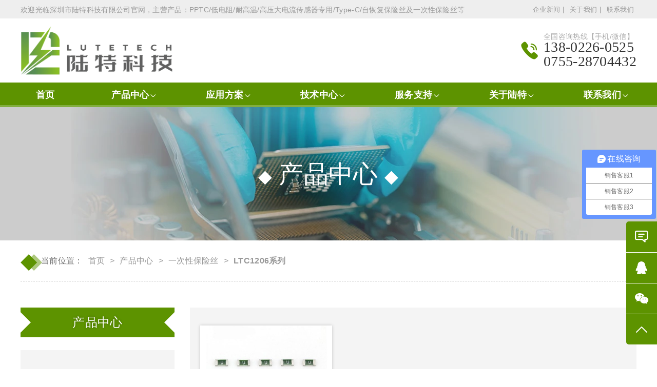

--- FILE ---
content_type: text/html; charset=UTF-8
request_url: https://www.lutefuse.com/product/ycx/ltc1206fs
body_size: 12028
content:
<!DOCTYPE html>
<html>
<head>
<meta http-equiv="content-type" content="text/html; charset=UTF-8">
<meta name="viewport" content="width=device-width, minimum-scale=1.0, maximum-scale=1.0, initial-scale=1.0">
<script>
	ajaxurl="https://www.lutefuse.com/wp-admin/admin-ajax.php";
</script>
<link rel="shortcut icon" href="https://www.lutefuse.com/wp-content/uploads/2023/04/202304101759345.jpg"/>
<title>LTC1206系列</title>
<meta name='robots' content='max-image-preview:large' />
	<style>img:is([sizes="auto" i], [sizes^="auto," i]) { contain-intrinsic-size: 3000px 1500px }</style>
	<link rel='stylesheet' id='wp-block-library-css' href='https://www.lutefuse.com/wp-includes/css/dist/block-library/style.min.css' type='text/css' media='all' />
<style id='classic-theme-styles-inline-css' type='text/css'>
/*! This file is auto-generated */
.wp-block-button__link{color:#fff;background-color:#32373c;border-radius:9999px;box-shadow:none;text-decoration:none;padding:calc(.667em + 2px) calc(1.333em + 2px);font-size:1.125em}.wp-block-file__button{background:#32373c;color:#fff;text-decoration:none}
</style>
<style id='global-styles-inline-css' type='text/css'>
:root{--wp--preset--aspect-ratio--square: 1;--wp--preset--aspect-ratio--4-3: 4/3;--wp--preset--aspect-ratio--3-4: 3/4;--wp--preset--aspect-ratio--3-2: 3/2;--wp--preset--aspect-ratio--2-3: 2/3;--wp--preset--aspect-ratio--16-9: 16/9;--wp--preset--aspect-ratio--9-16: 9/16;--wp--preset--color--black: #000000;--wp--preset--color--cyan-bluish-gray: #abb8c3;--wp--preset--color--white: #ffffff;--wp--preset--color--pale-pink: #f78da7;--wp--preset--color--vivid-red: #cf2e2e;--wp--preset--color--luminous-vivid-orange: #ff6900;--wp--preset--color--luminous-vivid-amber: #fcb900;--wp--preset--color--light-green-cyan: #7bdcb5;--wp--preset--color--vivid-green-cyan: #00d084;--wp--preset--color--pale-cyan-blue: #8ed1fc;--wp--preset--color--vivid-cyan-blue: #0693e3;--wp--preset--color--vivid-purple: #9b51e0;--wp--preset--gradient--vivid-cyan-blue-to-vivid-purple: linear-gradient(135deg,rgba(6,147,227,1) 0%,rgb(155,81,224) 100%);--wp--preset--gradient--light-green-cyan-to-vivid-green-cyan: linear-gradient(135deg,rgb(122,220,180) 0%,rgb(0,208,130) 100%);--wp--preset--gradient--luminous-vivid-amber-to-luminous-vivid-orange: linear-gradient(135deg,rgba(252,185,0,1) 0%,rgba(255,105,0,1) 100%);--wp--preset--gradient--luminous-vivid-orange-to-vivid-red: linear-gradient(135deg,rgba(255,105,0,1) 0%,rgb(207,46,46) 100%);--wp--preset--gradient--very-light-gray-to-cyan-bluish-gray: linear-gradient(135deg,rgb(238,238,238) 0%,rgb(169,184,195) 100%);--wp--preset--gradient--cool-to-warm-spectrum: linear-gradient(135deg,rgb(74,234,220) 0%,rgb(151,120,209) 20%,rgb(207,42,186) 40%,rgb(238,44,130) 60%,rgb(251,105,98) 80%,rgb(254,248,76) 100%);--wp--preset--gradient--blush-light-purple: linear-gradient(135deg,rgb(255,206,236) 0%,rgb(152,150,240) 100%);--wp--preset--gradient--blush-bordeaux: linear-gradient(135deg,rgb(254,205,165) 0%,rgb(254,45,45) 50%,rgb(107,0,62) 100%);--wp--preset--gradient--luminous-dusk: linear-gradient(135deg,rgb(255,203,112) 0%,rgb(199,81,192) 50%,rgb(65,88,208) 100%);--wp--preset--gradient--pale-ocean: linear-gradient(135deg,rgb(255,245,203) 0%,rgb(182,227,212) 50%,rgb(51,167,181) 100%);--wp--preset--gradient--electric-grass: linear-gradient(135deg,rgb(202,248,128) 0%,rgb(113,206,126) 100%);--wp--preset--gradient--midnight: linear-gradient(135deg,rgb(2,3,129) 0%,rgb(40,116,252) 100%);--wp--preset--font-size--small: 13px;--wp--preset--font-size--medium: 20px;--wp--preset--font-size--large: 36px;--wp--preset--font-size--x-large: 42px;--wp--preset--spacing--20: 0.44rem;--wp--preset--spacing--30: 0.67rem;--wp--preset--spacing--40: 1rem;--wp--preset--spacing--50: 1.5rem;--wp--preset--spacing--60: 2.25rem;--wp--preset--spacing--70: 3.38rem;--wp--preset--spacing--80: 5.06rem;--wp--preset--shadow--natural: 6px 6px 9px rgba(0, 0, 0, 0.2);--wp--preset--shadow--deep: 12px 12px 50px rgba(0, 0, 0, 0.4);--wp--preset--shadow--sharp: 6px 6px 0px rgba(0, 0, 0, 0.2);--wp--preset--shadow--outlined: 6px 6px 0px -3px rgba(255, 255, 255, 1), 6px 6px rgba(0, 0, 0, 1);--wp--preset--shadow--crisp: 6px 6px 0px rgba(0, 0, 0, 1);}:where(.is-layout-flex){gap: 0.5em;}:where(.is-layout-grid){gap: 0.5em;}body .is-layout-flex{display: flex;}.is-layout-flex{flex-wrap: wrap;align-items: center;}.is-layout-flex > :is(*, div){margin: 0;}body .is-layout-grid{display: grid;}.is-layout-grid > :is(*, div){margin: 0;}:where(.wp-block-columns.is-layout-flex){gap: 2em;}:where(.wp-block-columns.is-layout-grid){gap: 2em;}:where(.wp-block-post-template.is-layout-flex){gap: 1.25em;}:where(.wp-block-post-template.is-layout-grid){gap: 1.25em;}.has-black-color{color: var(--wp--preset--color--black) !important;}.has-cyan-bluish-gray-color{color: var(--wp--preset--color--cyan-bluish-gray) !important;}.has-white-color{color: var(--wp--preset--color--white) !important;}.has-pale-pink-color{color: var(--wp--preset--color--pale-pink) !important;}.has-vivid-red-color{color: var(--wp--preset--color--vivid-red) !important;}.has-luminous-vivid-orange-color{color: var(--wp--preset--color--luminous-vivid-orange) !important;}.has-luminous-vivid-amber-color{color: var(--wp--preset--color--luminous-vivid-amber) !important;}.has-light-green-cyan-color{color: var(--wp--preset--color--light-green-cyan) !important;}.has-vivid-green-cyan-color{color: var(--wp--preset--color--vivid-green-cyan) !important;}.has-pale-cyan-blue-color{color: var(--wp--preset--color--pale-cyan-blue) !important;}.has-vivid-cyan-blue-color{color: var(--wp--preset--color--vivid-cyan-blue) !important;}.has-vivid-purple-color{color: var(--wp--preset--color--vivid-purple) !important;}.has-black-background-color{background-color: var(--wp--preset--color--black) !important;}.has-cyan-bluish-gray-background-color{background-color: var(--wp--preset--color--cyan-bluish-gray) !important;}.has-white-background-color{background-color: var(--wp--preset--color--white) !important;}.has-pale-pink-background-color{background-color: var(--wp--preset--color--pale-pink) !important;}.has-vivid-red-background-color{background-color: var(--wp--preset--color--vivid-red) !important;}.has-luminous-vivid-orange-background-color{background-color: var(--wp--preset--color--luminous-vivid-orange) !important;}.has-luminous-vivid-amber-background-color{background-color: var(--wp--preset--color--luminous-vivid-amber) !important;}.has-light-green-cyan-background-color{background-color: var(--wp--preset--color--light-green-cyan) !important;}.has-vivid-green-cyan-background-color{background-color: var(--wp--preset--color--vivid-green-cyan) !important;}.has-pale-cyan-blue-background-color{background-color: var(--wp--preset--color--pale-cyan-blue) !important;}.has-vivid-cyan-blue-background-color{background-color: var(--wp--preset--color--vivid-cyan-blue) !important;}.has-vivid-purple-background-color{background-color: var(--wp--preset--color--vivid-purple) !important;}.has-black-border-color{border-color: var(--wp--preset--color--black) !important;}.has-cyan-bluish-gray-border-color{border-color: var(--wp--preset--color--cyan-bluish-gray) !important;}.has-white-border-color{border-color: var(--wp--preset--color--white) !important;}.has-pale-pink-border-color{border-color: var(--wp--preset--color--pale-pink) !important;}.has-vivid-red-border-color{border-color: var(--wp--preset--color--vivid-red) !important;}.has-luminous-vivid-orange-border-color{border-color: var(--wp--preset--color--luminous-vivid-orange) !important;}.has-luminous-vivid-amber-border-color{border-color: var(--wp--preset--color--luminous-vivid-amber) !important;}.has-light-green-cyan-border-color{border-color: var(--wp--preset--color--light-green-cyan) !important;}.has-vivid-green-cyan-border-color{border-color: var(--wp--preset--color--vivid-green-cyan) !important;}.has-pale-cyan-blue-border-color{border-color: var(--wp--preset--color--pale-cyan-blue) !important;}.has-vivid-cyan-blue-border-color{border-color: var(--wp--preset--color--vivid-cyan-blue) !important;}.has-vivid-purple-border-color{border-color: var(--wp--preset--color--vivid-purple) !important;}.has-vivid-cyan-blue-to-vivid-purple-gradient-background{background: var(--wp--preset--gradient--vivid-cyan-blue-to-vivid-purple) !important;}.has-light-green-cyan-to-vivid-green-cyan-gradient-background{background: var(--wp--preset--gradient--light-green-cyan-to-vivid-green-cyan) !important;}.has-luminous-vivid-amber-to-luminous-vivid-orange-gradient-background{background: var(--wp--preset--gradient--luminous-vivid-amber-to-luminous-vivid-orange) !important;}.has-luminous-vivid-orange-to-vivid-red-gradient-background{background: var(--wp--preset--gradient--luminous-vivid-orange-to-vivid-red) !important;}.has-very-light-gray-to-cyan-bluish-gray-gradient-background{background: var(--wp--preset--gradient--very-light-gray-to-cyan-bluish-gray) !important;}.has-cool-to-warm-spectrum-gradient-background{background: var(--wp--preset--gradient--cool-to-warm-spectrum) !important;}.has-blush-light-purple-gradient-background{background: var(--wp--preset--gradient--blush-light-purple) !important;}.has-blush-bordeaux-gradient-background{background: var(--wp--preset--gradient--blush-bordeaux) !important;}.has-luminous-dusk-gradient-background{background: var(--wp--preset--gradient--luminous-dusk) !important;}.has-pale-ocean-gradient-background{background: var(--wp--preset--gradient--pale-ocean) !important;}.has-electric-grass-gradient-background{background: var(--wp--preset--gradient--electric-grass) !important;}.has-midnight-gradient-background{background: var(--wp--preset--gradient--midnight) !important;}.has-small-font-size{font-size: var(--wp--preset--font-size--small) !important;}.has-medium-font-size{font-size: var(--wp--preset--font-size--medium) !important;}.has-large-font-size{font-size: var(--wp--preset--font-size--large) !important;}.has-x-large-font-size{font-size: var(--wp--preset--font-size--x-large) !important;}
:where(.wp-block-post-template.is-layout-flex){gap: 1.25em;}:where(.wp-block-post-template.is-layout-grid){gap: 1.25em;}
:where(.wp-block-columns.is-layout-flex){gap: 2em;}:where(.wp-block-columns.is-layout-grid){gap: 2em;}
:root :where(.wp-block-pullquote){font-size: 1.5em;line-height: 1.6;}
</style>
<link rel='stylesheet' id='dashicons-css' href='https://www.lutefuse.com/wp-includes/css/dashicons.min.css' type='text/css' media='all' />
<link rel='stylesheet' id='wpfd-modal-css' href='https://www.lutefuse.com/wp-content/plugins/wp-file-download/app/admin/assets/css/leanmodal.css' type='text/css' media='all' />
<link rel='stylesheet' id='wpfd-viewer-css' href='https://www.lutefuse.com/wp-content/plugins/wp-file-download/app/site/assets/css/viewer.css' type='text/css' media='all' />
<link rel='stylesheet' id='bootstrap-css' href='https://cdn.jsdelivr.net/npm/bootstrap@4.5.3/dist/css/bootstrap.min.css' type='text/css' media='all' />
<link rel='stylesheet' id='iconfont-css' href='https://www.lutefuse.com/wp-content/themes/wpzt-emme/static/css/iconfont.css' type='text/css' media='all' />
<link rel='stylesheet' id='style-css' href='https://www.lutefuse.com/wp-content/themes/wpzt-emme/static/css/style.css' type='text/css' media='all' />
<link rel='stylesheet' id='dflip-style-css' href='https://www.lutefuse.com/wp-content/plugins/3d-flipbook-dflip-lite/assets/css/dflip.min.css' type='text/css' media='all' />
<script type="text/javascript" src="https://www.lutefuse.com/wp-includes/js/jquery/jquery.min.js" id="jquery-core-js"></script>
<script type="text/javascript" src="https://www.lutefuse.com/wp-includes/js/jquery/jquery-migrate.min.js" id="jquery-migrate-js"></script>
<script type="text/javascript" src="https://www.lutefuse.com/wp-content/plugins/wp-file-download/app/includes/elementor/assets/js/jquery.elementor.widgets.js" id="jquery-elementor-widgets-js"></script>
<script type="text/javascript" id="wpfd-mediaTable-js-extra">
/* <![CDATA[ */
var wpfd_var = {"adminurl":"https:\/\/www.lutefuse.com\/wp-admin\/admin.php","wpfdajaxurl":"https:\/\/www.lutefuse.com\/wp-admin\/admin-ajax.php?juwpfisadmin=false&action=wpfd&"};
/* ]]> */
</script>
<script type="text/javascript" src="https://www.lutefuse.com/wp-content/plugins/wp-file-download/app/site/themes/wpfd-table/js/jquery.mediaTable.js" id="wpfd-mediaTable-js"></script>
<script type="text/javascript" src="https://www.lutefuse.com/wp-content/plugins/wp-file-download/app/admin/assets/js/jquery.leanModal.min.js" id="wpfd-modal-js"></script>
<script type="text/javascript" id="wpfd-modal-init-js-extra">
/* <![CDATA[ */
var wpfdmodalvars = {"adminurl":"https:\/\/www.lutefuse.com\/wp-admin\/","wpfd_iframe_title":"WP File Download Iframe"};
/* ]]> */
</script>
<script type="text/javascript" src="https://www.lutefuse.com/wp-content/plugins/wp-file-download/app/site/assets/js/leanmodal.init.js" id="wpfd-modal-init-js"></script>
<link rel="https://api.w.org/" href="https://www.lutefuse.com/wp-json/" /><link rel="alternate" title="JSON" type="application/json" href="https://www.lutefuse.com/wp-json/wp/v2/categories/92" /><style type="text/css" id="simple-css-output">#page-aboutus .product-banner,#archive-category-news .product-banner,#archive-category-news-new-01 .product-banner,#archive-category-news-gsjs .product-banner{ background: url(/wp-content/uploads/2023/03/202303221103079.webp) repeat-x center;}/**关于页面**/[id^="single-case"] .product-banner,[id^="archive-category-case"] .product-banner { background: url(/wp-content/uploads/2023/03/2023032211030746.webp) repeat-x center;}/**应用方案**/#page-contact .product-banner,#page-message .product-banner{ background: url(/wp-content/uploads/2023/03/2023032211030799.webp) repeat-x center;}/**联系页面**/[id^="archive-category-product"] .product-banner,[id^="single-product"] .product-banner, #page-products .product-banner { background: url(/wp-content/uploads/2025/06/banner.webp) repeat-x center;}/**产品中心**/#page-service .product-banner { background: url(/wp-content/uploads/2023/03/2023032211030854.webp) repeat-x center;}/**服务支持**/[id^="single-jszx"] .product-banner,[id^="archive-category-jszx"] .product-banner { background: url(/wp-content/uploads/2023/03/2023032211030938.webp) repeat-x center;}/**技术中心**/</style><style id="wpfd_custom_css"></style>			<style>
				.e-con.e-parent:nth-of-type(n+4):not(.e-lazyloaded):not(.e-no-lazyload),
				.e-con.e-parent:nth-of-type(n+4):not(.e-lazyloaded):not(.e-no-lazyload) * {
					background-image: none !important;
				}
				@media screen and (max-height: 1024px) {
					.e-con.e-parent:nth-of-type(n+3):not(.e-lazyloaded):not(.e-no-lazyload),
					.e-con.e-parent:nth-of-type(n+3):not(.e-lazyloaded):not(.e-no-lazyload) * {
						background-image: none !important;
					}
				}
				@media screen and (max-height: 640px) {
					.e-con.e-parent:nth-of-type(n+2):not(.e-lazyloaded):not(.e-no-lazyload),
					.e-con.e-parent:nth-of-type(n+2):not(.e-lazyloaded):not(.e-no-lazyload) * {
						background-image: none !important;
					}
				}
			</style>
			<!--自定义CSS代码-->
<style>
/*PC导航样式修改*/
/*.header-pc .menunav {background: #007ddb00!important;margin-bottom: -48px!important;border-bottom: 0px #5d9300 solid!important;border-top: 4px #5d9300 solid!important;}
  .header-pc .current-menu-item, .navul li:hover {background: #5d9300;}*/
  .header-pc .sub-menu {background: #82ae40!important;}
  .header-pc .menunav {border-bottom:4px #82ae40 solid !important;}
  .header-pc .current-menu-item, .navul li:hover {background: #82ae40!important;}
  .ptb25 {padding-top: 15px!important;padding-bottom: 15px!important;}
  .logo img {height: 95px!important;}
  .logo div {display: none!important;}
  .header-pc .navul li.menu-item a {font-size: 18px!important;font-weight: bold!important;}
  .header-pc .menunav ul{justify-content: space-between;}
/*首页幻灯导航位置修正*/
	.swiper-pagination {position: inherit!important;}
/*页脚颜色修改*/
  footer {background: #f0f0f0!important;color:#000;}
  .w-ftitem-1 p{color:#000!important;}
  .w-ftitem-2 h5{border-left: 3px solid #000!important;}
  .w-ftitem-2 ul li a{color:#000;opacity:unset!important;}
  .w-ftitem-3 p{opacity:unset!important;}
  p.foot_phone{color:#000!important;}
  .foot_phone_info{color:#000!important;}
  
  .footer-bottom-bgcolor{background: #5d9300;}
  .friendlink, .copyright{opacity:unset!important;}
  .footer-bottom a:hover {color: #82ae40 !important;}

/*PDF样式修改*/
  .df-ui-share {display: none!important;}
/*产品边栏样式修改*/
  .sid-pdtsortlist li a {font-size: 15px;}
  .sid_three{display:none;} .subactiver{display:block!important;}
  
  .pt20 {padding-top: 0px;}
  .w-listheader{display:none;}
  .w-wznr-header{display:none;}
  .pt30 {padding-top: 0px;margin: -30px;}
  
  .sid-pdtsortlist li a i {background: #5d9300;}
  .sid-ewm .sid-ewmtel-line {background: #fff;}
  
  .pdtdsp-title-r div span, .pdtdsp-title-r div a {border: 1px #5d9300 solid; color: #5d9300;}
  .pdtdsp-ctn-body h2:before {background: #5d9300;}
/*首页关于我们标语隐藏*/
  .biaoyu {display: none!important;}
/*规格书下载页隐藏多余标题*/
  .wpfd-categories h2 {display: none!important;}
  .foot_phone_title {
    font-size: 14px!important;
}
  p.foot_phone {
    height: 80px!important;
}
</style>
<!--百度站长验证代码-->
<meta name="baidu-site-verification" content="code-QXF3QB4VqP" />


 <style>
	.m-color,a:hover,.m-hover:hover h3,.twocube{color:#5d9300 !important;}
	.m-bg-color,.my-bullet,a.active:before,a:hover:before,h3:after,h3:before,.m-before:before{background-color:#5d9300!important;}
	.m-bg-color a:hover,a.active{color:#fff!important;}
	.sub-menu li.menu-item:hover,.m-bg-hover:hover,a.active{background-color:#5d9300!important;}
	.contrast-img-l img{
		    border: 5px solid #5d9300;
	}
 </style>
<script type="text/javascript">
var _hmt = _hmt || [];
(function() {
  var hm = document.createElement("script");
  hm.src = "https://hm.baidu.com/hm.js?00c3a1ad61cf8db05a88326ee5bd14b1";
  var s = document.getElementsByTagName("script")[0]; 
  s.parentNode.insertBefore(hm, s);
})();
</script>
</head>
<body id="archive-category-product-ltc1206fs">
<div class="site-wrapper">
	  <header id='header'>
	  <div class='header-pc  d-lg-bck'>
	  <div class='headerline'>
		  <div class='container d-flex sb-c'>
		 <p>欢迎光临深圳市陆特科技有限公司官网，主营产品：PPTC/低电阻/耐高温/高压大电流传感器专用/Type-C/自恢复保险丝及一次性保险丝等</p>
		  <div>
			<a href='https://www.lutefuse.com/news' title='企业新闻' rel="nofollow">企业新闻</a>|
			<a href='https://www.lutefuse.com/aboutus' title='关于我们' rel="nofollow">关于我们</a>|
			<a href='https://www.lutefuse.com/contact' title='联系我们' rel="nofollow">联系我们</a>
			<a href='https://www.lutefuse.com/message' title='立即咨询' rel="nofollow" style="display:none">立即咨询</a>
			<a onclick="AddFavorite(window.location,document.title)" rel="nofollow" style="display:none">加入收藏</a>
		  </div>
		  </div>
	  </div>
        <div class='header d-flex sb-c container ptb25 '>
          <div class=' position-r'>
		  <div class='logo'>
              <a href='https://www.lutefuse.com' title='深圳市陆特科技有限公司' class='d-flex fs-c'>
                <img src='https://www.lutefuse.com/wp-content/uploads/2023/08/2023081010560995.png' title='' />
				<div>
				<h1 class="m-color">陆特科技</h1>
				<p>自恢复保险丝厂家</p>
				</div>
			</a>
			</div>
			<div class='guangxian'></div>
          </div>
		  <div class='header-r d-flex fw-n ai-c'>
		  		  <div class="d-flex jc-fe ai-c ml40">
		  <i class='iconfont icon-phone1 m-color'></i>
		  <div>
		  <p>全国咨询热线【手机/微信】</p>
		  <p>138-0226-0525<br>0755-28704432</p>
		  </div>
		  </div>
		  </div>
		  </div>		  
          <!--PC导航-->
		  <div class='menunav d-lg-bck m-bg-color'>
          <nav class='container'>
            <ul class='navul d-flex jc-fs ai-b fw-n'>
              <li class="menu-item"><a href="https://www.lutefuse.com/">首页</a></li>
<li class="menu-item current-menu-ancestor menu-item-has-children"><a href="https://www.lutefuse.com/product">产品中心<i class="iconfont icon-jiantoux2-copy"></i></a>
<ul class="sub-menu">
	<li class="menu-item menu-item-has-children"><a href="https://www.lutefuse.com/product/zhf">自恢复保险丝<i class="iconfont icon-jiantoux2-copy"></i></a>
	<ul class="sub-menu">
		<li class="menu-item"><a href="https://www.lutefuse.com/product/zhf/tp">贴片自恢复保险丝</a></li>
		<li class="menu-item"><a href="https://www.lutefuse.com/product/zhf/cj">插件自恢复保险丝</a></li>
		<li class="menu-item"><a href="https://www.lutefuse.com/product/zhf/dcp">电池片自恢复保险丝</a></li>
	</ul>
</li>
	<li class="menu-item menu-item-has-children"><a href="https://www.lutefuse.com/product/dnz">低内阻自恢复保险丝<i class="iconfont icon-jiantoux2-copy"></i></a>
	<ul class="sub-menu">
		<li class="menu-item"><a href="https://www.lutefuse.com/product/dnz/0402sl">0402SL系列</a></li>
		<li class="menu-item"><a href="https://www.lutefuse.com/product/dnz/0603sl">0603SL系列</a></li>
		<li class="menu-item"><a href="https://www.lutefuse.com/product/dnz/0805sl">0805SL系列</a></li>
		<li class="menu-item"><a href="https://www.lutefuse.com/product/dnz/1206sl">1206SL系列</a></li>
		<li class="menu-item"><a href="https://www.lutefuse.com/product/dnz/1210sl">1210SL系列</a></li>
		<li class="menu-item"><a href="https://www.lutefuse.com/product/dnz/1812sl">1812SL系列</a></li>
		<li class="menu-item"><a href="https://www.lutefuse.com/product/dnz/2920sl">2920SL系列</a></li>
	</ul>
</li>
	<li class="menu-item current-menu-ancestor current-menu-parent menu-item-has-children"><a href="https://www.lutefuse.com/product/ycx">一次性保险丝<i class="iconfont icon-jiantoux2-copy"></i></a>
	<ul class="sub-menu">
		<li class="menu-item"><a href="https://www.lutefuse.com/product/ycx/ltc0402fs">LTC0402系列</a></li>
		<li class="menu-item"><a href="https://www.lutefuse.com/product/ycx/ltc0603fs">LTC0603系列</a></li>
		<li class="menu-item"><a href="https://www.lutefuse.com/product/ycx/ltc1032fs">LTC1032系列</a></li>
		<li class="menu-item current-menu-item"><a href="https://www.lutefuse.com/product/ycx/ltc1206fs" aria-current="page">LTC1206系列</a></li>
		<li class="menu-item"><a href="https://www.lutefuse.com/product/ycx/ltc1245fs">LTC1245系列</a></li>
		<li class="menu-item"><a href="https://www.lutefuse.com/product/ycx/ltc2410fs">LTC2410系列</a></li>
	</ul>
</li>
	<li class="menu-item menu-item-has-children"><a href="https://www.lutefuse.com/product/ngw-zhf">耐高温自恢复保险丝<i class="iconfont icon-jiantoux2-copy"></i></a>
	<ul class="sub-menu">
		<li class="menu-item"><a href="https://www.lutefuse.com/product/ngw-zhf/htpptc">耐高温自恢复LT系列贴片保险丝</a></li>
	</ul>
</li>
	<li class="menu-item menu-item-has-children"><a href="https://www.lutefuse.com/product/fy-zhf">防油自恢复保险丝<i class="iconfont icon-jiantoux2-copy"></i></a>
	<ul class="sub-menu">
		<li class="menu-item"><a href="https://www.lutefuse.com/product/fy-zhf/fy-zhf-fy-zhf">防油自恢复SLO系列贴片保险丝</a></li>
	</ul>
</li>
	<li class="menu-item menu-item-has-children"><a href="https://www.lutefuse.com/product/cgq-zhf">传感器专用自恢复保险丝<i class="iconfont icon-jiantoux2-copy"></i></a>
	<ul class="sub-menu">
		<li class="menu-item"><a href="https://www.lutefuse.com/product/cgq-zhf/0603-cgq-zhf">0603LS系列</a></li>
		<li class="menu-item"><a href="https://www.lutefuse.com/product/cgq-zhf/0805-cgq-zhf">0805LS系列</a></li>
		<li class="menu-item"><a href="https://www.lutefuse.com/product/cgq-zhf/1206-cgq-zhf">1206LS系列</a></li>
		<li class="menu-item"><a href="https://www.lutefuse.com/product/cgq-zhf/1812-cgq-zhf">1812LS系列</a></li>
	</ul>
</li>
	<li class="menu-item menu-item-has-children"><a href="https://www.lutefuse.com/product/typec-zhf">Type-C专用自恢复保险丝<i class="iconfont icon-jiantoux2-copy"></i></a>
	<ul class="sub-menu">
		<li class="menu-item"><a href="https://www.lutefuse.com/product/typec-zhf/typec-zhf-typec-zhf">Type-C专用自恢复LC系列贴片保险丝</a></li>
	</ul>
</li>
	<li class="menu-item menu-item-has-children"><a href="https://www.lutefuse.com/product/gyddl-zhf">高压大电流自恢复保险丝<i class="iconfont icon-jiantoux2-copy"></i></a>
	<ul class="sub-menu">
		<li class="menu-item"><a href="https://www.lutefuse.com/product/gyddl-zhf/gyddl-zhf-gyddl-zhf">高压大电流自恢复LH系列贴片保险丝</a></li>
	</ul>
</li>
</ul>
</li>
<li class="menu-item menu-item-has-children"><a href="https://www.lutefuse.com/case">应用方案<i class="iconfont icon-jiantoux2-copy"></i></a>
<ul class="sub-menu">
	<li class="menu-item"><a href="https://www.lutefuse.com/case/type-c-case">Type-C接口</a></li>
	<li class="menu-item"><a href="https://www.lutefuse.com/case/cgq-case">传感器专用</a></li>
	<li class="menu-item"><a href="https://www.lutefuse.com/case/dzy-case">电子烟防油</a></li>
	<li class="menu-item"><a href="https://www.lutefuse.com/case/cat4">车用耐高温</a></li>
</ul>
</li>
<li class="menu-item menu-item-has-children"><a href="https://www.lutefuse.com/jszx">技术中心<i class="iconfont icon-jiantoux2-copy"></i></a>
<ul class="sub-menu">
	<li class="menu-item"><a href="https://www.lutefuse.com/jszx/new-02">技术资讯</a></li>
	<li class="menu-item"><a href="https://www.lutefuse.com/jszx/faq">常见问题</a></li>
</ul>
</li>
<li class="menu-item menu-item-has-children"><a href="https://www.lutefuse.com/service">服务支持<i class="iconfont icon-jiantoux2-copy"></i></a>
<ul class="sub-menu">
	<li class="menu-item"><a href="https://www.lutefuse.com/service">产品选型</a></li>
	<li class="menu-item"><a href="https://www.lutefuse.com/service">样品申领</a></li>
	<li class="menu-item"><a href="https://www.lutefuse.com/service">定制方案</a></li>
	<li class="menu-item"><a href="https://www.lutefuse.com/service">规格书下载</a></li>
</ul>
</li>
<li class="menu-item menu-item-has-children"><a href="https://www.lutefuse.com/aboutus">关于陆特<i class="iconfont icon-jiantoux2-copy"></i></a>
<ul class="sub-menu">
	<li class="menu-item"><a href="https://www.lutefuse.com/aboutus">公司介绍</a></li>
	<li class="menu-item"><a href="https://www.lutefuse.com/news">新闻中心</a></li>
</ul>
</li>
<li class="menu-item menu-item-has-children"><a href="https://www.lutefuse.com/contact">联系我们<i class="iconfont icon-jiantoux2-copy"></i></a>
<ul class="sub-menu">
	<li class="menu-item"><a href="https://www.lutefuse.com/contact">联系方式</a></li>
	<li class="menu-item"><a href="https://www.lutefuse.com/message">在线留言</a></li>
</ul>
</li>
 
            </ul>
          </nav>
        </div>
		</div>
		 <div class='header-m d-sm-bck dis-none'>
		 <div class='logo position-r'>
              <a href='https://www.lutefuse.com' title='深圳市陆特科技有限公司' class='d-flex fs-c'>
                <img src='https://www.lutefuse.com/wp-content/uploads/2023/08/2023081010560995.png' title='logo' />
				<div>
				<h1>陆特科技</h1>
				<p>自恢复保险丝厂家</p>
				</div>
			</a>
			<div class='guangxian'></div>
          </div>		
		<a class="wm-navbtn wm-toggler mian-color">
            <i class="iconfont icon-heng"></i>
          </a>
          <!--导航-->
          <nav class="col100 w-mnav">
            <a href="#" rel="nofollow" class="navclose">
              <i class="iconfont icon-error"></i>
            </a>
           
            <ul class="w-nav">
             <li class="menu-item"><a href="https://www.lutefuse.com/">首页</a></li>
<li class="menu-item current-menu-ancestor menu-item-has-children"><a href="https://www.lutefuse.com/product">产品中心<i class="iconfont icon-jiantoux2-copy"></i></a>
<ul class="sub-menu">
	<li class="menu-item menu-item-has-children"><a href="https://www.lutefuse.com/product/zhf">自恢复保险丝<i class="iconfont icon-jiantoux2-copy"></i></a>
	<ul class="sub-menu">
		<li class="menu-item"><a href="https://www.lutefuse.com/product/zhf/tp">贴片自恢复保险丝</a></li>
		<li class="menu-item"><a href="https://www.lutefuse.com/product/zhf/cj">插件自恢复保险丝</a></li>
		<li class="menu-item"><a href="https://www.lutefuse.com/product/zhf/dcp">电池片自恢复保险丝</a></li>
	</ul>
</li>
	<li class="menu-item menu-item-has-children"><a href="https://www.lutefuse.com/product/dnz">低内阻自恢复保险丝<i class="iconfont icon-jiantoux2-copy"></i></a>
	<ul class="sub-menu">
		<li class="menu-item"><a href="https://www.lutefuse.com/product/dnz/0402sl">0402SL系列</a></li>
		<li class="menu-item"><a href="https://www.lutefuse.com/product/dnz/0603sl">0603SL系列</a></li>
		<li class="menu-item"><a href="https://www.lutefuse.com/product/dnz/0805sl">0805SL系列</a></li>
		<li class="menu-item"><a href="https://www.lutefuse.com/product/dnz/1206sl">1206SL系列</a></li>
		<li class="menu-item"><a href="https://www.lutefuse.com/product/dnz/1210sl">1210SL系列</a></li>
		<li class="menu-item"><a href="https://www.lutefuse.com/product/dnz/1812sl">1812SL系列</a></li>
		<li class="menu-item"><a href="https://www.lutefuse.com/product/dnz/2920sl">2920SL系列</a></li>
	</ul>
</li>
	<li class="menu-item current-menu-ancestor current-menu-parent menu-item-has-children"><a href="https://www.lutefuse.com/product/ycx">一次性保险丝<i class="iconfont icon-jiantoux2-copy"></i></a>
	<ul class="sub-menu">
		<li class="menu-item"><a href="https://www.lutefuse.com/product/ycx/ltc0402fs">LTC0402系列</a></li>
		<li class="menu-item"><a href="https://www.lutefuse.com/product/ycx/ltc0603fs">LTC0603系列</a></li>
		<li class="menu-item"><a href="https://www.lutefuse.com/product/ycx/ltc1032fs">LTC1032系列</a></li>
		<li class="menu-item current-menu-item"><a href="https://www.lutefuse.com/product/ycx/ltc1206fs" aria-current="page">LTC1206系列</a></li>
		<li class="menu-item"><a href="https://www.lutefuse.com/product/ycx/ltc1245fs">LTC1245系列</a></li>
		<li class="menu-item"><a href="https://www.lutefuse.com/product/ycx/ltc2410fs">LTC2410系列</a></li>
	</ul>
</li>
	<li class="menu-item menu-item-has-children"><a href="https://www.lutefuse.com/product/ngw-zhf">耐高温自恢复保险丝<i class="iconfont icon-jiantoux2-copy"></i></a>
	<ul class="sub-menu">
		<li class="menu-item"><a href="https://www.lutefuse.com/product/ngw-zhf/htpptc">耐高温自恢复LT系列贴片保险丝</a></li>
	</ul>
</li>
	<li class="menu-item menu-item-has-children"><a href="https://www.lutefuse.com/product/fy-zhf">防油自恢复保险丝<i class="iconfont icon-jiantoux2-copy"></i></a>
	<ul class="sub-menu">
		<li class="menu-item"><a href="https://www.lutefuse.com/product/fy-zhf/fy-zhf-fy-zhf">防油自恢复SLO系列贴片保险丝</a></li>
	</ul>
</li>
	<li class="menu-item menu-item-has-children"><a href="https://www.lutefuse.com/product/cgq-zhf">传感器专用自恢复保险丝<i class="iconfont icon-jiantoux2-copy"></i></a>
	<ul class="sub-menu">
		<li class="menu-item"><a href="https://www.lutefuse.com/product/cgq-zhf/0603-cgq-zhf">0603LS系列</a></li>
		<li class="menu-item"><a href="https://www.lutefuse.com/product/cgq-zhf/0805-cgq-zhf">0805LS系列</a></li>
		<li class="menu-item"><a href="https://www.lutefuse.com/product/cgq-zhf/1206-cgq-zhf">1206LS系列</a></li>
		<li class="menu-item"><a href="https://www.lutefuse.com/product/cgq-zhf/1812-cgq-zhf">1812LS系列</a></li>
	</ul>
</li>
	<li class="menu-item menu-item-has-children"><a href="https://www.lutefuse.com/product/typec-zhf">Type-C专用自恢复保险丝<i class="iconfont icon-jiantoux2-copy"></i></a>
	<ul class="sub-menu">
		<li class="menu-item"><a href="https://www.lutefuse.com/product/typec-zhf/typec-zhf-typec-zhf">Type-C专用自恢复LC系列贴片保险丝</a></li>
	</ul>
</li>
	<li class="menu-item menu-item-has-children"><a href="https://www.lutefuse.com/product/gyddl-zhf">高压大电流自恢复保险丝<i class="iconfont icon-jiantoux2-copy"></i></a>
	<ul class="sub-menu">
		<li class="menu-item"><a href="https://www.lutefuse.com/product/gyddl-zhf/gyddl-zhf-gyddl-zhf">高压大电流自恢复LH系列贴片保险丝</a></li>
	</ul>
</li>
</ul>
</li>
<li class="menu-item menu-item-has-children"><a href="https://www.lutefuse.com/case">应用方案<i class="iconfont icon-jiantoux2-copy"></i></a>
<ul class="sub-menu">
	<li class="menu-item"><a href="https://www.lutefuse.com/case/type-c-case">Type-C接口</a></li>
	<li class="menu-item"><a href="https://www.lutefuse.com/case/cgq-case">传感器专用</a></li>
	<li class="menu-item"><a href="https://www.lutefuse.com/case/dzy-case">电子烟防油</a></li>
	<li class="menu-item"><a href="https://www.lutefuse.com/case/cat4">车用耐高温</a></li>
</ul>
</li>
<li class="menu-item menu-item-has-children"><a href="https://www.lutefuse.com/jszx">技术中心<i class="iconfont icon-jiantoux2-copy"></i></a>
<ul class="sub-menu">
	<li class="menu-item"><a href="https://www.lutefuse.com/jszx/new-02">技术资讯</a></li>
	<li class="menu-item"><a href="https://www.lutefuse.com/jszx/faq">常见问题</a></li>
</ul>
</li>
<li class="menu-item menu-item-has-children"><a href="https://www.lutefuse.com/service">服务支持<i class="iconfont icon-jiantoux2-copy"></i></a>
<ul class="sub-menu">
	<li class="menu-item"><a href="https://www.lutefuse.com/service">产品选型</a></li>
	<li class="menu-item"><a href="https://www.lutefuse.com/service">样品申领</a></li>
	<li class="menu-item"><a href="https://www.lutefuse.com/service">定制方案</a></li>
	<li class="menu-item"><a href="https://www.lutefuse.com/service">规格书下载</a></li>
</ul>
</li>
<li class="menu-item menu-item-has-children"><a href="https://www.lutefuse.com/aboutus">关于陆特<i class="iconfont icon-jiantoux2-copy"></i></a>
<ul class="sub-menu">
	<li class="menu-item"><a href="https://www.lutefuse.com/aboutus">公司介绍</a></li>
	<li class="menu-item"><a href="https://www.lutefuse.com/news">新闻中心</a></li>
</ul>
</li>
<li class="menu-item menu-item-has-children"><a href="https://www.lutefuse.com/contact">联系我们<i class="iconfont icon-jiantoux2-copy"></i></a>
<ul class="sub-menu">
	<li class="menu-item"><a href="https://www.lutefuse.com/contact">联系方式</a></li>
	<li class="menu-item"><a href="https://www.lutefuse.com/message">在线留言</a></li>
</ul>
</li>
 
            </ul>
			 <form class="search mian-bgcolor-b" method="get" action="https://www.lutefuse.com">
              <input type="text" name="s">
              <button type="submit" class="mian-bgcolor">
                <i class="iconfont icon-search"></i>
              </button>
            </form>
          </nav>
		  </div>
		 </header>   <!--banner--> 
	<div class='page-banner product-banner'>
		<h2>产品中心</h2>	
	</div>
	<!--面包屑--> 

	<ul class='wbreadcrumb container d-flex jc-fs ai-c'>
		        <div class='twocube'><span>◆</span><span>◆</span></div>
                <span>当前位置：</span>
				   <li><a href='https://www.lutefuse.com' title='首页'>首页</a></li>&gt; <li><a href='https://www.lutefuse.com/product' title='产品中心'>产品中心</a></li>&gt;<li><a href='https://www.lutefuse.com/product/ycx' title='一次性保险丝'>一次性保险丝</a></li>&gt;<li>LTC1206系列</li></ul>	 <!--页面主内容 -->	 
	<div class='container d-flex sb-fs'>
	 <!--侧边栏 -->	 
	<div class='col25 sidebar  d-lg-bck'>
	 <!--侧边菜单1 -->	 
	<div class='sid-pdtsort mb30'>
	<div class='sid-pdtsort-title m-bg-color'>
	<h2>产品中心</h2>	
	</div> 
		<div class='sid-pdtsortlist'>
		<ul>
		<li><a href='https://www.lutefuse.com/product' title='产品中心' class=' m-bg-hover'><i class='iconfont icon-youjiantou'></i>全部分类</a></li>
				<li><a href='https://www.lutefuse.com/product/zhf' title='自恢复保险丝' class=' m-bg-hover'><i class='iconfont icon-youjiantou'></i>自恢复保险丝</a></li>
				<ul class="sid_three ">
		    		       	<li><a href='https://www.lutefuse.com/product/zhf/tp' title='贴片自恢复保险丝' class=' m-bg-hover'>贴片自恢复保险丝</a></li> 
		    		       	<li><a href='https://www.lutefuse.com/product/zhf/cj' title='插件自恢复保险丝' class=' m-bg-hover'>插件自恢复保险丝</a></li> 
		    		       	<li><a href='https://www.lutefuse.com/product/zhf/dcp' title='电池片自恢复保险丝' class=' m-bg-hover'>电池片自恢复保险丝</a></li> 
		    		</ul>
						<li><a href='https://www.lutefuse.com/product/dnz' title='低内阻自恢复保险丝' class=' m-bg-hover'><i class='iconfont icon-youjiantou'></i>低内阻自恢复保险丝</a></li>
				<ul class="sid_three ">
		    		       	<li><a href='https://www.lutefuse.com/product/dnz/0402sl' title='0402SL系列' class=' m-bg-hover'>0402SL系列</a></li> 
		    		       	<li><a href='https://www.lutefuse.com/product/dnz/0603sl' title='0603SL系列' class=' m-bg-hover'>0603SL系列</a></li> 
		    		       	<li><a href='https://www.lutefuse.com/product/dnz/0805sl' title='0805SL系列' class=' m-bg-hover'>0805SL系列</a></li> 
		    		       	<li><a href='https://www.lutefuse.com/product/dnz/1206sl' title='1206SL系列' class=' m-bg-hover'>1206SL系列</a></li> 
		    		       	<li><a href='https://www.lutefuse.com/product/dnz/1210sl' title='1210SL系列' class=' m-bg-hover'>1210SL系列</a></li> 
		    		       	<li><a href='https://www.lutefuse.com/product/dnz/1506sl%e7%b3%bb%e5%88%97' title='1506SL系列' class=' m-bg-hover'>1506SL系列</a></li> 
		    		       	<li><a href='https://www.lutefuse.com/product/dnz/1812sl' title='1812SL系列' class=' m-bg-hover'>1812SL系列</a></li> 
		    		       	<li><a href='https://www.lutefuse.com/product/dnz/2920sl' title='2920SL系列' class=' m-bg-hover'>2920SL系列</a></li> 
		    		</ul>
						<li><a href='https://www.lutefuse.com/product/ycx' title='一次性保险丝' class=' m-bg-hover'><i class='iconfont icon-youjiantou'></i>一次性保险丝</a></li>
				<ul class="sid_three subactiver">
		    		       	<li><a href='https://www.lutefuse.com/product/ycx/ltc0402fs' title='LTC0402系列' class=' m-bg-hover'>LTC0402系列</a></li> 
		    		       	<li><a href='https://www.lutefuse.com/product/ycx/ltc0603fs' title='LTC0603系列' class=' m-bg-hover'>LTC0603系列</a></li> 
		    		       	<li><a href='https://www.lutefuse.com/product/ycx/ltc1032fs' title='LTC1032系列' class=' m-bg-hover'>LTC1032系列</a></li> 
		    		       	<li><a href='https://www.lutefuse.com/product/ycx/ltc1206fs' title='LTC1206系列' class='active m-bg-color m-bg-hover'>LTC1206系列</a></li> 
		    		       	<li><a href='https://www.lutefuse.com/product/ycx/ltc1245fs' title='LTC1245系列' class=' m-bg-hover'>LTC1245系列</a></li> 
		    		       	<li><a href='https://www.lutefuse.com/product/ycx/ltc2410fs' title='LTC2410系列' class=' m-bg-hover'>LTC2410系列</a></li> 
		    		</ul>
						<li><a href='https://www.lutefuse.com/product/ngw-zhf' title='耐高温自恢复保险丝' class=' m-bg-hover'><i class='iconfont icon-youjiantou'></i>耐高温自恢复保险丝</a></li>
				<ul class="sid_three ">
		    		       	<li><a href='https://www.lutefuse.com/product/ngw-zhf/htpptc' title='耐高温自恢复LT系列贴片保险丝' class=' m-bg-hover'>耐高温自恢复LT系列贴片保险丝</a></li> 
		    		</ul>
						<li><a href='https://www.lutefuse.com/product/fy-zhf' title='防油自恢复保险丝' class=' m-bg-hover'><i class='iconfont icon-youjiantou'></i>防油自恢复保险丝</a></li>
				<ul class="sid_three ">
		    		       	<li><a href='https://www.lutefuse.com/product/fy-zhf/fy-zhf-fy-zhf' title='防油自恢复SLO系列贴片保险丝' class=' m-bg-hover'>防油自恢复SLO系列贴片保险丝</a></li> 
		    		</ul>
						<li><a href='https://www.lutefuse.com/product/gyddl-zhf' title='高压大电流自恢复保险丝' class=' m-bg-hover'><i class='iconfont icon-youjiantou'></i>高压大电流自恢复保险丝</a></li>
				<ul class="sid_three ">
		    		       	<li><a href='https://www.lutefuse.com/product/gyddl-zhf/gyddl-zhf-gyddl-zhf' title='高压大电流自恢复LH系列贴片保险丝' class=' m-bg-hover'>高压大电流自恢复LH系列贴片保险丝</a></li> 
		    		</ul>
						<li><a href='https://www.lutefuse.com/product/cgq-zhf' title='传感器专用自恢复保险丝' class=' m-bg-hover'><i class='iconfont icon-youjiantou'></i>传感器专用自恢复保险丝</a></li>
				<ul class="sid_three ">
		    		       	<li><a href='https://www.lutefuse.com/product/cgq-zhf/0603-cgq-zhf' title='0603LS系列' class=' m-bg-hover'>0603LS系列</a></li> 
		    		       	<li><a href='https://www.lutefuse.com/product/cgq-zhf/0805-cgq-zhf' title='0805LS系列' class=' m-bg-hover'>0805LS系列</a></li> 
		    		       	<li><a href='https://www.lutefuse.com/product/cgq-zhf/1206-cgq-zhf' title='1206LS系列' class=' m-bg-hover'>1206LS系列</a></li> 
		    		       	<li><a href='https://www.lutefuse.com/product/cgq-zhf/1812-cgq-zhf' title='1812LS系列' class=' m-bg-hover'>1812LS系列</a></li> 
		    		</ul>
						<li><a href='https://www.lutefuse.com/product/typec-zhf' title='Type-C专用自恢复保险丝' class=' m-bg-hover'><i class='iconfont icon-youjiantou'></i>Type-C专用自恢复保险丝</a></li>
				<ul class="sid_three ">
		    		       	<li><a href='https://www.lutefuse.com/product/typec-zhf/typec-zhf-typec-zhf' title='Type-C专用自恢复LC系列贴片保险丝' class=' m-bg-hover'>Type-C专用自恢复LC系列贴片保险丝</a></li> 
		    		</ul>
						</ul>
	</div>
		
	</div> 
	 <!--侧边菜单2 -->
		<div class='sid-nav mb30'>
		<div class='sid-pdtsortlist sid-pdtsortlist2'>
			<ul>
						<li><a class="m-bg-color" href='https://www.lutefuse.com/product' title='产品中心'>产品中心</a></li>
						<li><a class="m-bg-color" href='https://www.lutefuse.com/case' title='应用方案'>应用方案</a></li>
						</ul>
		</div>
	</div> 
		<!--侧边菜单3 -->	 
		<div class='sid-ewmtel m-bg-color'>
		<img src='https://www.lutefuse.com/wp-content/themes/wpzt-emme/static/images/sidebarimg.png' alt='联系我们图片'>
				<div class='sid-ewm'>
			<div class='sid-ewmtel-line'>	<!--这是一根线条，请不要删掉 -->	 </div>
			<p>微信扫一扫</p>
			<img src='https://www.lutefuse.com/wp-content/uploads/2023/06/2023060811505977-e1686196312658.jpg' alt='二维码'>
		</div>
				<div class='sid-tel'>
		<p>138-0226-0525<br>0755-28704432</p>
		<p>深圳市龙岗区南湾街道下李朗社区布澜路17号富通海智科技园3栋1025</p>
		</div>
		</div>
	</div>
	<div class='col75 pl30'>
	 <!--产品列表 -->	 
	<div class='bgc-gray-f4 pb30'>
    <div class='productlist'>
        <div class='productlist-item'>
        <a href='https://www.lutefuse.com/819.html' title='LTC1206一次性贴片保险丝'>
            <img src='https://www.lutefuse.com/wp-content/uploads/2023/05/2023051017211187.jpg' alt='LTC1206一次性贴片保险丝'>
            <h3>LTC1206一次性贴片保险丝</h3>
            <p>查看详情<i class='iconfont icon-jiantou'></i></p>
            <div class='productlist-itemxq m-bg-color'>
                <h3>LTC1206一次性贴片保险丝</h3>
                <p>特征 &nbsp; &nbsp; LTC1206FS快断产品规格书 LTC1206TS慢断产品规格书 &nbsp;</p>
                <span>查看详情</span>
            </div>
        </a>
    </div>
    
        </div>
    
    <!--分页-->
	<div class="w-fy">
	<div class="w-fylink mt40 mb20">
		</div>
	</div>
	</div>

	
	</div>
	
	</div>
		<!-- 推荐 -->
		<div class='recommend container mtb40'>
	<div class='recommend-title'>
	<h2 class="m-bg-color">相关推荐</h2>
	</div>
	<div class='recommend-ctn'>
		
	<div class='recommend-item m-bg-hover'>
		<a href='https://www.lutefuse.com/1596.html' title='1812LT系列贴片耐高温自恢复保险丝'>
			<img src='https://www.lutefuse.com/wp-content/uploads/2024/10/图片.png' alt='1812LT系列贴片耐高温自恢复保险丝'>
			<h3>1812LT系列贴片耐高温自恢复保险丝</h3>
		</a>
	</div>
		
	<div class='recommend-item m-bg-hover'>
		<a href='https://www.lutefuse.com/1563.html' title='Type-C专用自恢复保险丝0805LC系列贴片保险丝'>
			<img src='https://www.lutefuse.com/wp-content/uploads/2022/12/2023050916442167.jpg' alt='Type-C专用自恢复保险丝0805LC系列贴片保险丝'>
			<h3>Type-C专用自恢复保险丝0805LC系列贴片保险丝</h3>
		</a>
	</div>
		
	<div class='recommend-item m-bg-hover'>
		<a href='https://www.lutefuse.com/1508.html' title='2920LT系列贴片耐高温自恢复保险丝'>
			<img src='https://www.lutefuse.com/wp-content/uploads/2024/09/2920LT.png' alt='2920LT系列贴片耐高温自恢复保险丝'>
			<h3>2920LT系列贴片耐高温自恢复保险丝</h3>
		</a>
	</div>
		
	<div class='recommend-item m-bg-hover'>
		<a href='https://www.lutefuse.com/1506.html' title='2018LT系列贴片耐高温自恢复保险丝'>
			<img src='https://www.lutefuse.com/wp-content/uploads/2024/09/2018LT.png' alt='2018LT系列贴片耐高温自恢复保险丝'>
			<h3>2018LT系列贴片耐高温自恢复保险丝</h3>
		</a>
	</div>
		</div>
	</div>
	<footer>
	<!-- 页脚第一层 -->
<div class="w-ft container d-flex sb-fs mb70 d-lg-bck">
		<div class="w-ftitem-1">
			<a href="https://www.lutefuse.com" title="logo"><img src="https://www.lutefuse.com/wp-content/uploads/2023/05/2023051016311042.png" title="页脚LOGO"></a>
			<p>深圳市陆特科技有限公司引进华东理工大学先进的科研技术，结合国内外知名厂家的生产制造工艺，并配有先进的设备和经验丰富的行业资深人员，为客户提供大电流、高电压、低内阻、变化率小等多种特殊规格的客制化产品，以满足现今高科技应用上高标准高精密的电路防护需求。</p >
			<p class="mt20">周一至周五 9:30-18:30</p>
		</div>
		<div class="w-ftitem-2 d-flex sb-fs">
			<ul>
				<h5>产品中心</h5>
								<li><a href="https://www.lutefuse.com/product/zhf" target="" rel="nofollow" title="自恢复保险丝">自恢复保险丝</a></li>
								<li><a href="https://www.lutefuse.com/product/dnz" target="" rel="nofollow" title="低内阻自恢复保险丝">低内阻自恢复保险丝</a></li>
								<li><a href="https://www.lutefuse.com/product/ycx" target="" rel="nofollow" title="一次性保险丝">一次性保险丝</a></li>
								<li><a href="https://www.lutefuse.com/product/ngw-zhf" target="" rel="nofollow" title="耐高温自恢复保险丝">耐高温自恢复保险丝</a></li>
								<li><a href="https://www.lutefuse.com/product/fy-zhf" target="" rel="nofollow" title="防油自恢复保险丝">防油自恢复保险丝</a></li>
								<li><a href="https://www.lutefuse.com/product/cgq-zhf" target="" rel="nofollow" title="传感器专用自恢复保险丝">传感器专用自恢复保险丝</a></li>
								<li><a href="https://www.lutefuse.com/product/typec-zhf" target="" rel="nofollow" title="Type-C专用自恢复保险丝">Type-C专用自恢复保险丝</a></li>
								<li><a href="https://www.lutefuse.com/product/gyddl-zhf" target="" rel="nofollow" title="高压大电流自恢复保险丝">高压大电流自恢复保险丝</a></li>
							</ul>
			<ul>
				<h5>应用方案</h5>
								<li><a href="https://www.lutefuse.com/case/type-c-case" target="" title="Type-C接口">Type-C接口</a></li>
								<li><a href="https://www.lutefuse.com/case/cgq-case" target="" title="传感器专用">传感器专用</a></li>
								<li><a href="https://www.lutefuse.com/case/dzy-case" target="" title="电子烟防油">电子烟防油</a></li>
								<li><a href="https://www.lutefuse.com/case/cat4" target="" title="车用耐高温">车用耐高温</a></li>
							</ul>
			<ul>
				<h5>服务支持</h5>
								<li><a href="https://www.lutefuse.com/service" target="" title="产品选型">产品选型</a></li>
								<li><a href="https://www.lutefuse.com/service" target="" title="申领样品">申领样品</a></li>
								<li><a href="https://www.lutefuse.com/service" target="" title="定制方案">定制方案</a></li>
								<li><a href="https://www.lutefuse.com/service" target="" title="规格书下载">规格书下载</a></li>
							</ul>
			<ul>
				<h5>关于陆特</h5>
							<li><a href="https://www.lutefuse.com/aboutus" target="" title="公司介绍">公司介绍</a></li>
								<li><a href="https://www.lutefuse.com/news/new-01" target="" title="新闻中心">新闻中心</a></li>
								<li><a href="https://www.lutefuse.com/message" target="" title="在线留言">在线留言</a></li>
								<li><a href="https://www.lutefuse.com/contact" target="" title="联系我们">联系我们</a></li>
							</ul>
			
		</div>
		
		
		
		<div class="w-ftitem-3">
			<p class='foot_phone_title'>全国统一客服电话【手机/微信】</p>
			<p class='foot_phone'>
			 138-0226-0525<br>0755-28704432			</p>
			<p class="foot_phone_info">24小时免费咨询</p>
			<ul class="foot_icon d-flex jc-fe ai-c">
							<li class="foot_qq">
					<i class="iconfont icon-qq"></i>
					<div class="foot_qq_content">
						<i></i>
						<div class="foot_qq_list">
							<h3>官方在线客服</h3>
							<a href="tencent://message/?uin=491367920&Site=&Menu=yes" target="_blank"><span class="iconfont icon-qq"></span> 491367920</a>
						<!----	<p>客服大金牙</p>
							<a><span class="iconfont icon-qq"></span> 666666888</a>---->
						</div>
					</div>
				</li>
																<li class="foot_weixin">
					<i class="iconfont icon-weixin"></i>
					<div class="foot_weixin_content">
						<i></i>
						<div class="foot_qr">
							<img src="https://www.lutefuse.com/wp-content/uploads/2023/06/2023060811505977-e1686196312658.jpg"/>
							<h5>微信扫一扫</h5>
							<p>关注官方微信</p> 
						</div>
					</div>
				</li>
						</ul>
		</div>
		
	</div>

	<!-- 页脚第二层 -->
	<div class="footer-bottom footer-bottom-color footer-bottom-bgcolor ">
		<div class="container">
					<div class="copyright">Copyright 2022 www.lutefuse.com ©All Rights Reserved. 版权所有，未经授权禁止复制或建立镜像，违者必究！ 
			<a href="http://www.beian.miit.gov.cn/" rel="nofollow" target="_blank">粤ICP备18147814号-2</a>					</div>
	</div>
	<!--  侧边客服咨询	-->
<div class="customer-f d-lg-bck">
<div class="customer m-bg-color">
<div class="customer-zaixian"><a href="https://www.lutefuse.com/message" title="在线咨询" rel="nofollow"><i class="iconfont icon-bubble-1"></i><span>在线咨询</span></a></div>
<div class="customer-qq"><a href="tencent://message/?uin=491367920&Site=&Menu=yes" rel="nofollow" target="_blank" title="qq咨询"><i class="iconfont icon-qq"></i><span>QQ咨询</span></a></div> 
<div class="customer-weixin"><a href="javascript:0;" rel="nofollow" title="微信咨询"><i class="iconfont icon-weixin"></i><span>微信咨询</span></a></div>
	<div class="QZ-up" style="display:block;"><a href="javascript:0;" rel="nofollow" title="返回顶部"><i class="iconfont icon-arrow-up"></i><span>返回顶部</span></a></div>
</div>
<div class="customer-ewm"><img src="https://www.lutefuse.com/wp-content/uploads/2023/06/2023060811505977-e1686196312658.jpg" alt="微信二维码"></div>	 
</div>

<!--  移动端客服	-->
	</footer><div class="QZ-up" style="display:block;"></div>
<script type="speculationrules">
{"prefetch":[{"source":"document","where":{"and":[{"href_matches":"\/*"},{"not":{"href_matches":["\/wp-*.php","\/wp-admin\/*","\/wp-content\/uploads\/*","\/wp-content\/*","\/wp-content\/plugins\/*","\/wp-content\/themes\/wpzt-emme\/*","\/*\\?(.+)"]}},{"not":{"selector_matches":"a[rel~=\"nofollow\"]"}},{"not":{"selector_matches":".no-prefetch, .no-prefetch a"}}]},"eagerness":"conservative"}]}
</script>
			<script>
				const lazyloadRunObserver = () => {
					const lazyloadBackgrounds = document.querySelectorAll( `.e-con.e-parent:not(.e-lazyloaded)` );
					const lazyloadBackgroundObserver = new IntersectionObserver( ( entries ) => {
						entries.forEach( ( entry ) => {
							if ( entry.isIntersecting ) {
								let lazyloadBackground = entry.target;
								if( lazyloadBackground ) {
									lazyloadBackground.classList.add( 'e-lazyloaded' );
								}
								lazyloadBackgroundObserver.unobserve( entry.target );
							}
						});
					}, { rootMargin: '200px 0px 200px 0px' } );
					lazyloadBackgrounds.forEach( ( lazyloadBackground ) => {
						lazyloadBackgroundObserver.observe( lazyloadBackground );
					} );
				};
				const events = [
					'DOMContentLoaded',
					'elementor/lazyload/observe',
				];
				events.forEach( ( event ) => {
					document.addEventListener( event, lazyloadRunObserver );
				} );
			</script>
			<script type="text/javascript" src="https://www.lutefuse.com/wp-content/plugins/3d-flipbook-dflip-lite/assets/js/dflip.min.js" id="dflip-script-js"></script>
<script type="text/javascript" src="https://cdn.jsdelivr.net/npm/bootstrap@4.5.3/dist/js/bootstrap.min.js" id="bootstrap-js"></script>
<script type="text/javascript" src="https://www.lutefuse.com/wp-content/themes/wpzt-emme/static/js/footer.js" id="footer-js"></script>
        <script data-cfasync="false">
            window.dFlipLocation = 'https://www.lutefuse.com/wp-content/plugins/3d-flipbook-dflip-lite/assets/';
            window.dFlipWPGlobal = {"text":{"toggleSound":"Turn on\/off Sound","toggleThumbnails":"Toggle Thumbnails","toggleOutline":"Toggle Outline\/Bookmark","previousPage":"Previous Page","nextPage":"Next Page","toggleFullscreen":"Toggle Fullscreen","zoomIn":"Zoom In","zoomOut":"Zoom Out","toggleHelp":"Toggle Help","singlePageMode":"Single Page Mode","doublePageMode":"Double Page Mode","downloadPDFFile":"Download PDF File","gotoFirstPage":"Goto First Page","gotoLastPage":"Goto Last Page","share":"Share","mailSubject":"I wanted you to see this FlipBook","mailBody":"Check out this site {{url}}","loading":"DearFlip: Loading "},"viewerType":"flipbook","moreControls":"download,pageMode,startPage,endPage,sound","hideControls":"","scrollWheel":"false","backgroundColor":"#777","backgroundImage":"","height":"auto","paddingLeft":"20","paddingRight":"20","controlsPosition":"bottom","duration":800,"soundEnable":"true","enableDownload":"true","showSearchControl":"false","showPrintControl":"false","enableAnnotation":false,"enableAnalytics":"false","webgl":"true","hard":"none","maxTextureSize":"1600","rangeChunkSize":"524288","zoomRatio":1.5,"stiffness":3,"pageMode":"0","singlePageMode":"0","pageSize":"0","autoPlay":"false","autoPlayDuration":5000,"autoPlayStart":"false","linkTarget":"2","sharePrefix":"flipbook-"};
        </script>
      
<div style="display: none !important;"></div>

</body>
</html>

--- FILE ---
content_type: text/css
request_url: https://www.lutefuse.com/wp-content/themes/wpzt-emme/static/css/iconfont.css
body_size: 34745
content:
@font-face {font-family: "iconfont";
  src: url('iconfont.eot?t=1600305036340'); /* IE9 */
  src: url('iconfont.eot?t=1600305036340#iefix') format('embedded-opentype'), /* IE6-IE8 */
  url('[data-uri]') format('woff2'),
  url('iconfont.woff?t=1600305036340') format('woff'),
  url('iconfont.ttf?t=1600305036340') format('truetype'), /* chrome, firefox, opera, Safari, Android, iOS 4.2+ */
  url('iconfont.svg?t=1600305036340#iconfont') format('svg'); /* iOS 4.1- */
}

.iconfont {
  font-family: "iconfont" !important;
  font-size: 16px;
  font-style: normal;
  -webkit-font-smoothing: antialiased;
  -moz-osx-font-smoothing: grayscale;
}

.icon-douyin:before {
  content: "\e723";
}

.icon-jiahao:before {
  content: "\e722";
}

.icon-gengduo:before {
  content: "\e721";
}

.icon-jiantou:before {
  content: "\e718";
}

.icon-ziyuan4:before {
  content: "\e714";
}

.icon-ziyuan3:before {
  content: "\e715";
}

.icon-ziyuan1:before {
  content: "\e716";
}

.icon-ziyuan2:before {
  content: "\e717";
}

.icon-phone1:before {
  content: "\e712";
}

.icon-email:before {
  content: "\e713";
}

.icon-yuanquanjiantou_xiangyou:before {
  content: "\e779";
}

.icon-yuanquanjiantou_xiangshang:before {
  content: "\e77a";
}

.icon-yuanquanjiantou_xiangzuo:before {
  content: "\e77b";
}

.icon-yuanquanjiantou_xiangxia:before {
  content: "\e711";
}

.icon-fangkuai:before {
  content: "\e710";
}

.icon-chart:before {
  content: "\e627";
}

.icon-chart-1:before {
  content: "\e628";
}

.icon-chart-2:before {
  content: "\e629";
}

.icon-card:before {
  content: "\e62a";
}

.icon-chart-3:before {
  content: "\e62b";
}

.icon-chart-down:before {
  content: "\e62c";
}

.icon-calculator:before {
  content: "\e62d";
}

.icon-cards:before {
  content: "\e631";
}

.icon-chart-down-1:before {
  content: "\e632";
}

.icon-chart-diagram:before {
  content: "\e633";
}

.icon-chart-up:before {
  content: "\e634";
}

.icon-calendar-1:before {
  content: "\e635";
}

.icon-check:before {
  content: "\e636";
}

.icon-check-1:before {
  content: "\e637";
}

.icon-clip:before {
  content: "\e638";
}

.icon-clock:before {
  content: "\e639";
}

.icon-chart-up-1:before {
  content: "\e63a";
}

.icon-chart-diagram-1:before {
  content: "\e63b";
}

.icon-cloud-download:before {
  content: "\e63c";
}

.icon-clock-1:before {
  content: "\e63e";
}

.icon-cloud:before {
  content: "\e63f";
}

.icon-cloud-upload:before {
  content: "\e640";
}

.icon-color-picker:before {
  content: "\e641";
}

.icon-colors:before {
  content: "\e642";
}

.icon-coordinate:before {
  content: "\e643";
}

.icon-coins:before {
  content: "\e644";
}

.icon-diamond:before {
  content: "\e645";
}

.icon-crown:before {
  content: "\e646";
}

.icon-coins-1:before {
  content: "\e647";
}

.icon-double-arrow-down-:before {
  content: "\e648";
}

.icon-compass:before {
  content: "\e649";
}

.icon-cup:before {
  content: "\e64a";
}

.icon-double-arrow-left-:before {
  content: "\e64b";
}

.icon-dashboard:before {
  content: "\e64c";
}

.icon-delivery:before {
  content: "\e64d";
}

.icon-double-arrow-right-:before {
  content: "\e64e";
}

.icon-dollar:before {
  content: "\e64f";
}

.icon-double-arrow-up-:before {
  content: "\e650";
}

.icon-download:before {
  content: "\e652";
}

.icon-edit:before {
  content: "\e653";
}

.icon-education:before {
  content: "\e654";
}

.icon-dollar-1:before {
  content: "\e655";
}

.icon-enlarge:before {
  content: "\e656";
}

.icon-envelope:before {
  content: "\e657";
}

.icon-envelope-open:before {
  content: "\e659";
}

.icon-equalizer:before {
  content: "\e65a";
}

.icon-edit-write:before {
  content: "\e65b";
}

.icon-error:before {
  content: "\e65c";
}

.icon-edit-ruler:before {
  content: "\e65d";
}

.icon-error-1:before {
  content: "\e65e";
}

.icon-error-2:before {
  content: "\e65f";
}

.icon-error-3:before {
  content: "\e660";
}

.icon-envelope-open-message:before {
  content: "\e661";
}

.icon-euro:before {
  content: "\e662";
}

.icon-euro-1:before {
  content: "\e663";
}

.icon-file:before {
  content: "\e664";
}

.icon-female:before {
  content: "\e665";
}

.icon-favorite:before {
  content: "\e666";
}

.icon-file-1:before {
  content: "\e667";
}

.icon-file-2:before {
  content: "\e668";
}

.icon-filter:before {
  content: "\e669";
}

.icon-filter-1:before {
  content: "\e66a";
}

.icon-filter-2:before {
  content: "\e66b";
}

.icon-flag:before {
  content: "\e66c";
}

.icon-filing-cabinet:before {
  content: "\e66d";
}

.icon-flag-1:before {
  content: "\e66e";
}

.icon-flash-card:before {
  content: "\e66f";
}

.icon-folder:before {
  content: "\e670";
}

.icon-folder-1:before {
  content: "\e671";
}

.icon-folder-2:before {
  content: "\e672";
}

.icon-flight:before {
  content: "\e673";
}

.icon-folder-3:before {
  content: "\e674";
}

.icon-games:before {
  content: "\e675";
}

.icon-folder-4:before {
  content: "\e676";
}

.icon-folder-5:before {
  content: "\e677";
}

.icon-globe:before {
  content: "\e678";
}

.icon-glasses:before {
  content: "\e679";
}

.icon-youxi:before {
  content: "\e67b";
}

.icon-guard:before {
  content: "\e67c";
}

.icon-guard-1:before {
  content: "\e67d";
}

.icon-hand-forward:before {
  content: "\e67e";
}

.icon-headphones:before {
  content: "\e67f";
}

.icon-hand-like:before {
  content: "\e680";
}

.icon-hand-tap:before {
  content: "\e681";
}

.icon-headphones-1:before {
  content: "\e682";
}

.icon-hourglass:before {
  content: "\e683";
}

.icon-html:before {
  content: "\e684";
}

.icon-html-1:before {
  content: "\e685";
}

.icon-hourglass-1:before {
  content: "\e686";
}

.icon-info:before {
  content: "\e687";
}

.icon-inbox:before {
  content: "\e688";
}

.icon-hand-dislike:before {
  content: "\e689";
}

.icon-inbox-1:before {
  content: "\e68a";
}

.icon-keyboard:before {
  content: "\e68b";
}

.icon-lan:before {
  content: "\e68c";
}

.icon-home:before {
  content: "\e68d";
}

.icon-laptop:before {
  content: "\e68e";
}

.icon-ingerprint:before {
  content: "\e68f";
}

.icon-locked:before {
  content: "\e690";
}

.icon-hand-tap-1:before {
  content: "\e691";
}

.icon-link:before {
  content: "\e692";
}

.icon-like:before {
  content: "\e693";
}

.icon-mail-at:before {
  content: "\e694";
}

.icon-male:before {
  content: "\e695";
}

.icon-logout:before {
  content: "\e696";
}

.icon-map:before {
  content: "\e698";
}

.icon-megaphone:before {
  content: "\e699";
}

.icon-microphone:before {
  content: "\e69a";
}

.icon-minus:before {
  content: "\e69b";
}

.icon-info-1:before {
  content: "\e69c";
}

.icon-music-albums:before {
  content: "\e69d";
}

.icon-music-note:before {
  content: "\e69e";
}

.icon-music-note-1:before {
  content: "\e69f";
}

.icon-mouse:before {
  content: "\e6a0";
}

.icon-microphone-1:before {
  content: "\e6a1";
}

.icon-medal:before {
  content: "\e6a2";
}

.icon-notification:before {
  content: "\e6a3";
}

.icon-new-window:before {
  content: "\e6a4";
}

.icon-music-note-2:before {
  content: "\e6a5";
}

.icon-new-window-1:before {
  content: "\e6a6";
}

.icon-shandian:before {
  content: "\e6a7";
}

.icon-note:before {
  content: "\e6a8";
}

.icon-office-box:before {
  content: "\e6a9";
}

.icon-pc-monitor:before {
  content: "\e6aa";
}

.icon-pause:before {
  content: "\e6ab";
}

.icon-newspaper:before {
  content: "\e6ac";
}

.icon-palette:before {
  content: "\e6ad";
}

.icon-pen:before {
  content: "\e6ae";
}

.icon-phone:before {
  content: "\e6af";
}

.icon-picture:before {
  content: "\e6b0";
}

.icon-phone-1:before {
  content: "\e6b2";
}

.icon-pin:before {
  content: "\e6b3";
}

.icon-photography:before {
  content: "\e6b4";
}

.icon-phone-2:before {
  content: "\e6b6";
}

.icon-picture-1:before {
  content: "\e6b7";
}

.icon-play-next:before {
  content: "\e6b8";
}

.icon-play:before {
  content: "\e6b9";
}

.icon-pin-1:before {
  content: "\e6ba";
}

.icon-phone-3:before {
  content: "\e6bb";
}

.icon-play-prev:before {
  content: "\e6bc";
}

.icon-power:before {
  content: "\e6bd";
}

.icon-phone-4:before {
  content: "\e6be";
}

.icon-present:before {
  content: "\e6bf";
}

.icon-pound:before {
  content: "\e6c0";
}

.icon-radar:before {
  content: "\e6c1";
}

.icon-refresh:before {
  content: "\e6c2";
}

.icon-pound-1:before {
  content: "\e6c3";
}

.icon-playlist:before {
  content: "\e6c4";
}

.icon-refresh-1:before {
  content: "\e6c5";
}

.icon-refresh-2:before {
  content: "\e6c6";
}

.icon-print:before {
  content: "\e6c7";
}

.icon-propeller:before {
  content: "\e6c8";
}

.icon-repeat:before {
  content: "\e6c9";
}

.icon-repeat-1:before {
  content: "\e6ca";
}

.icon-rewind-forward-:before {
  content: "\e6cb";
}

.icon-rewind-back:before {
  content: "\e6cc";
}

.icon-rocket:before {
  content: "\e6cd";
}

.icon-rss:before {
  content: "\e6ce";
}

.icon-search:before {
  content: "\e6cf";
}

.icon-sale:before {
  content: "\e6d0";
}

.icon-save:before {
  content: "\e6d1";
}

.icon-search-1:before {
  content: "\e6d2";
}

.icon-scan:before {
  content: "\e6d3";
}

.icon-search-out:before {
  content: "\e6d4";
}

.icon-search-in:before {
  content: "\e6d5";
}

.icon-search-in-1:before {
  content: "\e6d6";
}

.icon-send-message:before {
  content: "\e6d7";
}

.icon-scroll-paper:before {
  content: "\e6d8";
}

.icon-send-message-1:before {
  content: "\e6d9";
}

.icon-sale-1:before {
  content: "\e6da";
}

.icon-settingssx:before {
  content: "\e6db";
}

.icon-shapes:before {
  content: "\e6dc";
}

.icon-shapes-1:before {
  content: "\e6dd";
}

.icon-share:before {
  content: "\e6de";
}

.icon-sharejiantou:before {
  content: "\e6df";
}

.icon-shop-cart:before {
  content: "\e6e0";
}

.icon-shop:before {
  content: "\e6e1";
}

.icon-search-out-1:before {
  content: "\e6e2";
}

.icon-settings:before {
  content: "\e6e3";
}

.icon-shop-cart-1:before {
  content: "\e6e4";
}

.icon-sing-in:before {
  content: "\e6e5";
}

.icon-sound:before {
  content: "\e6e6";
}

.icon-smartphone:before {
  content: "\e6e7";
}

.icon-sound-1:before {
  content: "\e6e8";
}

.icon-shuffle:before {
  content: "\e6e9";
}

.icon-shop-cart-2:before {
  content: "\e6ea";
}

.icon-sticker:before {
  content: "\e6eb";
}

.icon-support:before {
  content: "\e6ec";
}

.icon-switcheskg:before {
  content: "\e6ed";
}

.icon-liebiao:before {
  content: "\e719";
}

.icon-switches:before {
  content: "\e6ee";
}

.icon-yanjing:before {
  content: "\e62f";
}

.icon-tablet:before {
  content: "\e6ef";
}

.icon-sousuo:before {
  content: "\e63d";
}

.icon-sound-mute:before {
  content: "\e6f0";
}

.icon-shijian:before {
  content: "\e6b5";
}

.icon-tag:before {
  content: "\e6f1";
}

.icon-qqkongjian:before {
  content: "\e697";
}

.icon-target:before {
  content: "\e6f2";
}

.icon-tag-r-copy:before {
  content: "\e778";
}

.icon-yinyong:before {
  content: "\e709";
}

.icon-support-1:before {
  content: "\e6f3";
}

.icon-qq:before {
  content: "\e61d";
}

.icon-tag-1:before {
  content: "\e6f4";
}

.icon-biaoqian:before {
  content: "\e612";
}

.icon-switches-1:before {
  content: "\e6f5";
}

.icon-shouji:before {
  content: "\e630";
}

.icon-sun:before {
  content: "\e6f6";
}

.icon-mima1:before {
  content: "\e6b1";
}

.icon-test-tube:before {
  content: "\e6f7";
}

.icon-liebiao1:before {
  content: "\e71a";
}

.icon-test-tube-1:before {
  content: "\e6f8";
}

.icon-weibo:before {
  content: "\e67a";
}

.icon-text-page-:before {
  content: "\e6f9";
}

.icon-wenhao:before {
  content: "\e71e";
}

.icon-text-pages:before {
  content: "\e6fa";
}

.icon-shu:before {
  content: "\e70a";
}

.icon-target-link:before {
  content: "\e6fb";
}

.icon-shangyiye:before {
  content: "\e607";
}

.icon-text-page-1:before {
  content: "\e6fc";
}

.icon-yijicaidanalituku_canyin:before {
  content: "\e600";
}

.icon-timer:before {
  content: "\e6fd";
}

.icon-yuandian:before {
  content: "\e70f";
}

.icon-unlocked:before {
  content: "\e6fe";
}

.icon-erweima:before {
  content: "\e601";
}

.icon-train:before {
  content: "\e6ff";
}

.icon-xiegang:before {
  content: "\e71b";
}

.icon-timer-1:before {
  content: "\e700";
}

.icon-shu1:before {
  content: "\e70b";
}

.icon-umbrella:before {
  content: "\e701";
}

.icon-zuojiantou:before {
  content: "\e71f";
}

.icon-ticket:before {
  content: "\e702";
}

.icon-yanzhengma:before {
  content: "\e744";
}

.icon-test-tube-2:before {
  content: "\e703";
}

.icon-weixin:before {
  content: "\e603";
}

.icon-upload-:before {
  content: "\e704";
}

.icon-shuxian:before {
  content: "\e70c";
}

.icon-target-1:before {
  content: "\e705";
}

.icon-wenjianjia:before {
  content: "\e623";
}

.icon-yen:before {
  content: "\e706";
}

.icon-shu2:before {
  content: "\e70d";
}

.icon-yen-1:before {
  content: "\e707";
}

.icon-yiyifankui:before {
  content: "\e71c";
}

.icon-video-camera:before {
  content: "\e708";
}

.icon-heng:before {
  content: "\e651";
}

.icon-youjiantou:before {
  content: "\e720";
}

.icon-yonghu:before {
  content: "\e62e";
}

.icon-hezuo:before {
  content: "\e777";
}

.icon-dingwei:before {
  content: "\e75c";
}

.icon-zhanghuxinxi:before {
  content: "\e71d";
}

.icon-shuxian1:before {
  content: "\e70e";
}

.icon-mima:before {
  content: "\e658";
}

.icon-xiayiye:before {
  content: "\e75d";
}

.icon-icon-test:before {
  content: "\e602";
}

.icon-add-pluss:before {
  content: "\e604";
}

.icon-jiantoux:before {
  content: "\e605";
}

.icon-alarm:before {
  content: "\e606";
}

.icon-arrow-down-1:before {
  content: "\e608";
}

.icon-arrow-left:before {
  content: "\e609";
}

.icon-add-pluss-1:before {
  content: "\e60a";
}

.icon-arrow-left-1:before {
  content: "\e60b";
}

.icon-arrow-right:before {
  content: "\e60c";
}

.icon-arrow-up:before {
  content: "\e60d";
}

.icon-arrow-right-1:before {
  content: "\e60e";
}

.icon-backspace:before {
  content: "\e60f";
}

.icon-alarm-clock:before {
  content: "\e610";
}

.icon-book:before {
  content: "\e611";
}

.icon-book-1:before {
  content: "\e613";
}

.icon-bookmark-added:before {
  content: "\e614";
}

.icon-bookmark:before {
  content: "\e615";
}

.icon-bin:before {
  content: "\e616";
}

.icon-bookmark-add:before {
  content: "\e617";
}

.icon-box:before {
  content: "\e618";
}

.icon-bowtie:before {
  content: "\e619";
}

.icon-bubble:before {
  content: "\e61a";
}

.icon-browser:before {
  content: "\e61b";
}

.icon-bubbles-chat:before {
  content: "\e61c";
}

.icon-bubble-rounded-chat:before {
  content: "\e61e";
}

.icon-box-1:before {
  content: "\e61f";
}

.icon-bubble-1:before {
  content: "\e620";
}

.icon-box-2:before {
  content: "\e621";
}

.icon-bubble-rounded-:before {
  content: "\e622";
}

.icon-calendar:before {
  content: "\e624";
}

.icon-bubble-rounded-1:before {
  content: "\e625";
}

.icon-car:before {
  content: "\e626";
}



--- FILE ---
content_type: text/css
request_url: https://www.lutefuse.com/wp-content/themes/wpzt-emme/static/css/style.css
body_size: 18335
content:
/*!
 * 机械站
 * 更新于2020-09-17
 * 版权归属wpzt.net
 */

html {height:100%;}
body { 
	font-family:'Microsoft Yahei',"Helvetica Neue",Helvetica,Arial,sans-serif;
	font-size:14px;line-height:1.4;color:#333;
	-webkit-appearance:none;
	-webkit-tap-highlight-color:rgba(255,255,255,0);/*只在苹果设备有效，点击链接按钮时有灰色半透明背景*/
	-webkit-tap-highlight-color:transparent;/*去掉被点击时的高亮*/
	-webkit-box-sizing:border-box;
	box-sizing:border-box;/*边框和内边距算在内*/
	letter-spacing:.3px;/*字间距*/
	-webkit-font-smoothing:antialiased;/*去锯齿*/
	-moz-osx-font-smoothing:grayscale;}
a {text-decoration:none;}
a:hover,a:active {text-decoration:none;}
button,input {outline:none;}/*去掉点击时的边框*/
ul,li {margin:0;padding:0}
li {list-style:none;}
img {object-fit:cover;}/*图片全覆盖且不变形*/
h1,h2,h3,h4,h5,h6 {margin-top:0;padding:0;margin-bottom:0;}
h1{font-size:26px;}
h2{font-size:22px;}
h3{font-size:20px;}
h4{font-size:18px;}
h5{font-size:16px;}
h6{font-size:14px;}
p,pre{margin:0;}

/*-----------------------------------布局宽度----------------------------------*/
/*大宽页--本框架针对浏览器大小有不同的宽度设置，以下container根据浏览器宽度设置三档，1400px&1200px&100%，自动切换*/
.container{padding:0;margin:0 auto;max-width:1200px}

/*---列宽---*/
.col5{	width:5%;}
.col10{	width:10%;}
.col20{	width:20%;}
.col25{	width:25%;}
.col26{	width:26%;}
.col30{	width:30%;}
.col33{	width:33%;}
.col35{	width:35%;}
.col38{	width:38%;}
.col40{	width:40%;}
.col45{	width:45%;}
.col48{	width:48%;}
.col49{	width:49%;}
.col50{	width:50%;}
.col55{	width:55%;}
.col60{	width:60%;}
.col65{	width:65%;}
.col68{	width:68%;}
.col70{	width:70%;}
.col75{	width:75%;}
.col80{	width:80%;}
.col90{	width:90%;}
.col100{ width:100%;}
/*--三等分列宽*/
.col-3x{width:32%;}/*与弹性盒子同用，有间隔*/
.col-3d{width:33.33%;}
/*左侧带侧边栏工具的布局，侧边栏固定350px*/
.col350{width:350px;}
.col830{width:830px;}
.col850{width:850px;}
.height100{height:100%;}
.height50{height:50%;}

/*-------------------------弹性盒子（class请带上 d-flex）--------------------------*/
.fw-n{flex-wrap: nowrap;}/*不换行*/
.fw-w{flex-wrap:wrap;}/*换行*/
.fw-wr{flex-wrap: wrap-reverse;}/*换行，第一行在下方*/

.jc-fs {justify-content: flex-start;}/*左对齐*/
.jc-fe {justify-content:flex-end;}/*右对齐*/
.jc-c {justify-content:center;}/*居中*/
.jc-sb {justify-content:space-between;}/*两端对齐，项目之间的间隔都相等*/

.ai-fs {align-items: flex-start;}/*交叉轴的起点对齐*/
.ai-fe {align-items:flex-end;}/*交叉轴的终点对齐*/
.ai-c {align-items:center;}/*交叉轴的中点对齐*/
.ai-b {align-items:baseline;}/*项目的第一行文字的基线对齐*/
.ai-s {align-items: stretch;}/*占满整个容器的高度*/
/*----常用组合-----*/
.sb-c{justify-content:space-between;align-items:center;}/*两端对齐-交叉轴中点对齐*/
.sb-fs{justify-content:space-between;align-items: flex-start;}/*两端对齐-交叉轴起点对齐*/
.sb-s{justify-content:space-between;align-items: stretch;}/*两端对齐-占满整个容器的高度*/
.fs-c{justify-content:flex-start;align-items:center;}/*左对齐-交叉轴中点对齐*/
.fs-fs{justify-content:flex-start;align-items: flex-start;}/*左对齐-交叉轴起点对齐*/
.fs-s{justify-content:flex-start;align-items: stretch;}/*左对齐-占满整个容器的高度*/
.flexauto:after {content: "";flex: auto;}

/*----------------------------------边距--------------------------------------*/
/*--4个外边距--margin*/
.m0{	margin:0;}
.m5{	margin:5px;}
.m10{	margin:10px;}
.m15{	margin:15px;}
.m20{	margin:20px;}
.m25{	margin:25px;}
.m30{	margin:30px;}
.m35{	margin:35px;}
.m40{	margin:40px;}
.m45{	margin:45px;}
.m50{	margin:50px;}
.m55{	margin:55px;}
.m60{	margin:60px;}
.m65{	margin:60px;}
.m70{	margin:60px;}
.m75{	margin:60px;}
.m80{	margin:60px;}
.m85{	margin:60px;}
.m90{	margin:60px;}
/*--上下外边距--margin-top-bottom*/
.mtb0{	margin-top:0;margin-bottom:0;}
.mtb5{	margin-top:5px;margin-bottom:5px;}
.mtb10{	margin-top:10px;margin-bottom:10px;}
.mtb15{	margin-top:15px;margin-bottom:15px;}
.mtb20{	margin-top:20px;margin-bottom:20px;}
.mtb25{	margin-top:25px;margin-bottom:25px;}
.mtb30{	margin-top:30px;margin-bottom:30px;}
.mtb35{	margin-top:35px;margin-bottom:35px;}
.mtb40{	margin-top:40px;margin-bottom:40px;}
.mtb45{	margin-top:45px;margin-bottom:45px;}
.mtb50{	margin-top:50px;margin-bottom:50px;}
.mtb55{	margin-top:55px;margin-bottom:55px;}
.mtb60{	margin-top:60px;margin-bottom:60px;}
.mtb65{	margin-top:65px;margin-bottom:65px;}
.mtb70{	margin-top:70px;margin-bottom:70px;}
.mtb75{	margin-top:75px;margin-bottom:75px;}
.mtb80{	margin-top:80px;margin-bottom:80px;}
.mtb85{	margin-top:85px;margin-bottom:85px;}
.mtb90{	margin-top:90px;margin-bottom:90px;}
/*--左右外边距--margin-left-right*/
.mlrauto{	margin-left:auto;margin-right:auto;}
.mlr0{	margin-left:0;margin-right:0;}
.mlr5{	margin-left:5px;margin-right:5px;}
.mlr10{	margin-left:10px;margin-right:10px;}
.mlr15{	margin-left:15px;margin-right:15px;}
.mlr20{	margin-left:20px;margin-right:20px;}
.mlr25{	margin-left:25px;margin-right:25px;}
.mlr30{	margin-left:30px;margin-right:30px;}
.mlr35{	margin-left:35px;margin-right:35px;}
.mlr40{	margin-left:40px;margin-right:40px;}
.mlr45{	margin-left:45px;margin-right:45px;}
.mlr50{	margin-left:50px;margin-right:50px;}
.mlr55{	margin-left:55px;margin-right:55px;}
.mlr60{	margin-left:60px;margin-right:60px;}
.mlr65{	margin-left:65px;margin-right:65px;}
.mlr70{	margin-left:70px;margin-right:70px;}
.mlr75{	margin-left:75px;margin-right:75px;}
.mlr80{	margin-left:80px;margin-right:80px;}
.mlr85{	margin-left:85px;margin-right:85px;}
.mlr90{	margin-left:90px;margin-right:90px;}
/*--上外边距--margin-top*/
.mt0{	margin-top:0;}
.mt5{	margin-top:5px;}
.mt10{	margin-top:10px;}
.mt15{	margin-top:15px;}
.mt20{	margin-top:20px;}
.mt25{	margin-top:25px;}
.mt30{	margin-top:30px;}
.mt35{	margin-top:35px;}
.mt40{	margin-top:40px;}
.mt45{	margin-top:45px;}
.mt50{	margin-top:50px;}
.mt55{	margin-top:55px;}
.mt60{	margin-top:60px;}
.mt65{	margin-top:65px;}
.mt70{	margin-top:70px;}
.mt75{	margin-top:75px;}
.mt80{	margin-top:80px;}
.mt85{	margin-top:85px;}
.mt90{	margin-top:90px;}
/*--右外边距--margin-right*/
.mr0{	margin-right:0;}
.mr5{	margin-right:5px;}
.mr10{	margin-right:10px;}
.mr15{	margin-right:15px;}
.mr20{	margin-right:20px;}
.mr25{	margin-right:25px;}
.mr30{	margin-right:30px;}
.mr35{	margin-right:35px;}
.mr40{	margin-right:40px;}
.mr45{	margin-right:45px;}
.mr50{	margin-right:50px;}
.mr55{	margin-right:55px;}
.mr60{	margin-right:60px;}
.mr65{	margin-right:65px;}
.mr70{	margin-right:70px;}
.mr75{	margin-right:75px;}
.mr80{	margin-right:80px;}
.mr85{	margin-right:85px;}
.mr90{	margin-right:90px;}
/*--下外边距--margin-bottom*/
.mb0{	margin-bottom:0;}
.mb5{	margin-bottom:5px;}
.mb10{	margin-bottom:10px;}
.mb15{	margin-bottom:15px;}
.mb20{	margin-bottom:20px;}
.mb25{	margin-bottom:25px;}
.mb30{	margin-bottom:30px;}
.mb35{	margin-bottom:35px;}
.mb40{	margin-bottom:40px;}
.mb45{	margin-bottom:45px;}
.mb50{	margin-bottom:50px;}
.mb55{	margin-bottom:55px;}
.mb60{	margin-bottom:60px;}
.mb65{	margin-bottom:65px;}
.mb70{	margin-bottom:70px;}
.mb75{	margin-bottom:75px;}
.mb80{	margin-bottom:80px;}
.mb85{	margin-bottom:85px;}
.mb90{	margin-bottom:90px;}
/*--左外边距--margin-left*/
.ml0{	margin-left:0;}
.ml5{	margin-left:5px;}
.ml10{	margin-left:10px;}
.ml15{	margin-left:15px;}
.ml20{	margin-left:20px;}
.ml25{	margin-left:25px;}
.ml30{	margin-left:30px;}
.ml35{	margin-left:35px;}
.ml40{	margin-left:40px;}
.ml45{	margin-left:45px;}
.ml50{	margin-left:50px;}
.ml55{	margin-left:55px;}
.ml60{	margin-left:60px;}
.ml65{	margin-left:65px;}
.ml70{	margin-left:70px;}
.ml75{	margin-left:75px;}
.ml80{	margin-left:80px;}
.ml85{	margin-left:85px;}
.ml90{	margin-left:90px;}
/*--4个内边距--padding*/
.p0{	padding:0;}
.p5{	padding:5px;}
.p10{	padding:10px;}
.p15{	padding:15px;}
.p20{	padding:20px;}
.p25{	padding:25px;}
.p30{	padding:30px;}
.p35{	padding:35px;}
.p40{	padding:40px;}
.p45{	padding:45px;}
.p50{	padding:50px;}
.p55{	padding:55px;}
.p60{	padding:60px;}
.p65{	padding:65px;}
.p70{	padding:70px;}
.p75{	padding:75px;}
.p80{	padding:80px;}
.p85{	padding:85px;}
.p90{	padding:90px;}
/*--上下内边距--padding*/
.ptb0{	padding-top:0;padding-bottom:0;}
.ptb5{	padding-top:5px;padding-bottom:5px;}
.ptb10{	padding-top:10px;padding-bottom:10px;}
.ptb15{	padding-top:15px;padding-bottom:15px;}
.ptb20{	padding-top:20px;padding-bottom:20px;}
.ptb25{	padding-top:25px;padding-bottom:25px;}
.ptb30{	padding-top:30px;padding-bottom:30px;}
.ptb35{	padding-top:35px;padding-bottom:35px;}
.ptb40{	padding-top:40px;padding-bottom:40px;}
.ptb45{	padding-top:45px;padding-bottom:45px;}
.ptb50{	padding-top:50px;padding-bottom:50px;}
.ptb55{	padding-top:55px;padding-bottom:55px;}
.ptb60{	padding-top:60px;padding-bottom:60px;}
.ptb65{	padding-top:65px;padding-bottom:65px;}
.ptb70{	padding-top:70px;padding-bottom:70px;}
.ptb75{	padding-top:75px;padding-bottom:75px;}
.ptb80{	padding-top:80px;padding-bottom:80px;}
.ptb85{	padding-top:85px;padding-bottom:85px;}
.ptb90{	padding-top:90px;padding-bottom:90px;}
/*--左右内边距--padding*/
.plr0{	padding-left:0;padding-right:0;}
.plr5{	padding-left:5px;padding-right:5px;}
.plr10{	padding-left:10px;padding-right:10px;}
.plr15{	padding-left:15px;padding-right:15px;}
.plr20{	padding-left:20px;padding-right:20px;}
.plr25{	padding-left:25px;padding-right:25px;}
.plr30{	padding-left:30px;padding-right:30px;}
.plr35{	padding-left:35px;padding-right:35px;}
.plr40{	padding-left:40px;padding-right:40px;}
.plr45{	padding-left:45px;padding-right:45px;}
.plr50{	padding-left:50px;padding-right:50px;}
.plr55{	padding-left:55px;padding-right:55px;}
.plr60{	padding-left:60px;padding-right:60px;}
.plr65{	padding-left:65px;padding-right:65px;}
.plr70{	padding-left:70px;padding-right:70px;}
.plr75{	padding-left:75px;padding-right:75px;}
.plr80{	padding-left:80px;padding-right:80px;}
.plr85{	padding-left:85px;padding-right:85px;}
.plr90{	padding-left:90px;padding-right:90px;}
.plr-15{	padding-left:-15px;padding-right:-15px;}
/*--上内边距--padding-top*/
.pt0{	padding-top:0;}
.pt5{	padding-top:5px;}
.pt10{	padding-top:10px;}
.pt15{	padding-top:15px;}
.pt20{	padding-top:20px;}
.pt25{	padding-top:25px;}
.pt30{	padding-top:30px;}
.pt35{	padding-top:35px;}
.pt40{	padding-top:40px;}
.pt45{	padding-top:45px;}
.pt50{	padding-top:50px;}
.pt55{	padding-top:55px;}
.pt60{	padding-top:60px;}
.pt65{	padding-top:65px;}
.pt70{	padding-top:70px;}
.pt75{	padding-top:75px;}
.pt80{	padding-top:80px;}
.pt85{	padding-top:85px;}
.pt90{	padding-top:90px;}
/*--右内边距--padding-right*/
.pr0{	padding-right:0;}
.pr5{	padding-right:5px;}
.pr10{	padding-right:10px;}
.pr15{	padding-right:15px;}
.pr20{	padding-right:20px;}
.pr25{	padding-right:25px;}
.pr30{	padding-right:30px;}
.pr35{	padding-right:35px;}
.pr40{	padding-right:40px;}
.pr45{	padding-right:45px;}
.pr50{	padding-right:50px;}
.pr55{	padding-right:55px;}
.pr60{	padding-right:60px;}
.pr65{	padding-right:65px;}
.pr70{	padding-right:70px;}
.pr75{	padding-right:75px;}
.pr80{	padding-right:80px;}
.pr85{	padding-right:85px;}
.pr90{	padding-right:90px;}
/*--下内边距--padding-bottom*/
.pb0{	padding-bottom:0;}
.pb5{	padding-bottom:5px;}
.pb10{	padding-bottom:10px;}
.pb15{	padding-bottom:15px;}
.pb20{	padding-bottom:20px;}
.pb25{	padding-bottom:25px;}
.pb30{	padding-bottom:30px;}
.pb35{	padding-bottom:35px;}
.pb40{	padding-bottom:40px;}
.pb45{	padding-bottom:45px;}
.pb50{	padding-bottom:50px;}
.pb55{	padding-bottom:55px;}
.pb60{	padding-bottom:60px;}
.pb65{	padding-bottom:65px;}
.pb70{	padding-bottom:70px;}
.pb75{	padding-bottom:75px;}
.pb80{	padding-bottom:80px;}
.pb85{	padding-bottom:85px;}
.pb90{	padding-bottom:90px;}
/*--左内边距--padding-left*/
.pl0{	padding-left:0;}
.pl5{	padding-left:5px;}
.pl10{	padding-left:10px;}
.pl15{	padding-left:15px;}
.pl20{	padding-left:20px;}
.pl25{	padding-left:25px;}
.pl30{	padding-left:30px;}
.pl35{	padding-left:35px;}
.pl40{	padding-left:40px;}
.pl45{	padding-left:45px;}
.pl50{	padding-left:50px;}
.pl55{	padding-left:55px;}
.pl60{	padding-left:60px;}
.pl65{	padding-left:65px;}
.pl70{	padding-left:70px;}
.pl75{	padding-left:75px;}
.pl80{	padding-left:80px;}
.pl85{	padding-left:85px;}
.pl90{	padding-left:90px;}

/*-------------------------------清除浮动clearfix---------------------------------*/
.clearfix::after {display: block;clear: both;content: "";}

/*-------------------------------显示--display---------------------------------*/
.dis-none {display:none;}
.d-inline {display:inline !important;}
.d-inline-block {display:inline-block !important;}
.d-block {display:block !important;}
.d-table {display:table !important;}
.d-table-row {display:table-row !important;}
.d-table-cell {display:table-cell !important;}
.d-flex {display:-ms-flexbox !important;display:flex !important;}/*结合弹性盒子*/
.d-inline-flex {display:-ms-inline-flexbox !important;display:inline-flex !important;}

/*-------------------------------overflow---------------------------------*/
.overflow-auto {overflow:auto !important;}
.overflow-hidden {overflow:hidden !important;}

/*-------------------------------position---------------------------------*/
.position-s {position:static !important;}
.position-r {position:relative !important;}
.position-a {position:absolute !important;}
.position-f {position:fixed !important;}
.position-sticky {position:-webkit-sticky !important;position:sticky !important;}/*粘性位置*/
.fixed-top {position:fixed;top:0;right:0;left:0;z-index:1030;}
.fixed-bottom {position:fixed;right:0;bottom:0;left:0;z-index:1030;}

/*-------------------------------文字对齐方式---------------------------------*/
.textalign-c{text-align:center;}
.textalign-l{text-align:left;}
.textalign-r{text-align:right;}
.textalign-f{text-align:justify;}/*两端对齐*/

/*-------------------------------文字常用颜色值---------------------------------*/
.text-black{color:#000;}
.text-gray-3{color:#333;}
.text-gray-6{color:#666;}
.text-gray-9{color:#999;}
.text-gray-a{color:#aaa;}
.text-gray-b{color:#bbb;}
.text-gray-c{color:#ccc;}
.text-gray-e{color:#eee;}
.text-white{color:#fff;}
.text-red{color:#ff0000;}
.text-yello{color:#ffff00;}
.text-orange{color:#ff9900;}
.text-orange-d{color:#ff6600;}/*橘红色*/
.text-blue{color:#0094ff;}/*天蓝色*/
.text-green{color:#339933;}/*森林绿*/
.text-wood{color:#deb887;}/*实木色*/

/*-------------------------------背景常用色---------------------------------*/
.bgc-black{background-color:#000;}
.bgc-white{background-color:#fff;}
.bgc-gray-e{background-color:#eee;}/*灰色背景*/
.bgc-gray-de{background-color:#dedede;}/*de灰色背景*/
.bgc-gray-f4{background-color:#f4f4f4;}/*浅灰色灰色背景*/
.bgc-gray-f46{background-color:#f4f4f6;}/*偏蓝浅灰色灰色背景*/
.bgc-gray-f46{background-color:#f4f4f6;}/*偏蓝浅灰色灰色背景*/
.bgc-bluegray{background-color:#172433;}/*深蓝灰色背景-更多使用于页脚*/
.bgc-bluegray-00{background-color:#001328;}/*深蓝灰色接近黑色背景-更多使用于页脚*/
.bgopc-black-03{background-color:rdb(0,0,0,0.3);}/*黑色背景透明度0.3*/
.bgopc-black-05{background-color:rdb(0,0,0,0.5);}
.bgopc-black-07{background-color:rdb(0,0,0,0.7);}
.bgopc-white-03{background-color:rdb(255,255,255,0.3);}/*白色背景透明度0.3*/
.bgopc-white-05{background-color:rdb(255,255,255,0.5);}
.bgopc-white-07{background-color:rdb(255,255,255,0.7);}

/*-------------------------------常用边框 ---------------------------------*/
/*-------------------------------常用边框 ---------------------------------*/
.border-no{border:none;}
.border{border:1px #eee solid;}
.border-top{border-top:1px #eee solid;}
.border-right{border-right:1px #eee solid;}
.border-bottom{border-bottom:1px #eee solid;}
.border-left{border-left:1px #eee solid;}

/*-------------------------------常用圆角 ---------------------------------*/
.radius3{border-radius:3px;}
.radius5{border-radius:5px;}
.radius6{border-radius:6px;}
.radius8{border-radius:8px;}
.radius10{border-radius:10px;}
.radius15{border-radius:15px;}
.radius20{border-radius:20px;}
.radius50x{border-radius:50%;}

/*-------------------------------滤镜 ---------------------------------*/
  /*--动感模糊*/
.blur{
	-webkit-filter: blur(5px);
	-moz-filter: blur(5px);
	-o-filter: blur(5px);
	-ms-filter: blur(5px);
	filter: blur(5px); 
}


/*-------------------------------常用阴影 ---------------------------------*/
.boxshadow{box-shadow:0 0 6px #000;}
/*-------------------------------常用z-index ---------------------------------*/
.z-index-9{z-index:-9;}
.z-index-99{z-index:-99;}
.z-index-999{z-index:-999;}
.z-index-9999{z-index:-9999;}
.z-index-99999{z-index:-99999;}
.z-index9{z-index:9;}
.z-index99{z-index:99;}
.z-index999{z-index:999;}
.z-index9999{z-index:9999;}
.z-index99999{z-index:99999;}


body{
	font-family:open sans,hiragino sans gb,microsoft yahei,wenquanyi micro hei,Arial,Verdana,Tahoma,sans-serif
}
a{
	color:#333;
}
/*header*/
header{
	position:relative;
	z-index:99;
}
.header{
	background:#fff;
	display:relative;
	z-index:99;
}
.headerline{
	height:36px;
	background:#eee;
	line-height:36px;
	color:#999;
}
.headerline a{
	color:#999;
	margin:0 5px;
	font-size:13px;
}
.logo{
	overflow:hidden;
}
.logo img{
	height:58px;
	width:auto;
	margin-right:20px;
}
.logo h1{
	font-size:30px;
	color:#007DDB;
	font-weight:600;
}
.logo p{
	font-size:16px;
	color:#999;
	margin-top:5px;
}
@keyframes logoanimat
{
	from {top:0;left:-70px;}
	to {top:20px;left:330px;}
}

@-webkit-keyframes logoanimat /* Safari and Chrome */
{
	from {top:0;left:-70px;}
	to {top:20px;left:330px;}
}
.guangxian{
	width:102px;
	height:35px;
	background:linear-gradient(180deg,rgba(255,255,255,0) 0%,rgba(255,255,255,0.6) 50%,rgba(255,255,255,0) 100%);
	position:absolute;
	transform: rotate(-45deg);
	top:0;
	left:-100px;	
	 animation: logoanimat 3s;
    -webkit-animation: logoanimat 3s; /* Safari 与 Chrome */
	animation-iteration-count:infinite;
-webkit-animation-iteration-count:infinite; /*Safari and Chrome*/
}
.header-r i{
	color:#007DDB;
	font-size:34px;
	margin-right:10px;
}
.header-r div p{
	line-height:1;
}
.header-r div p:first-child{
	color:#aaa;
}
.header-r div p:last-child{
	font-size:28px;
	color:#333;
	font-family:Impact;
}
.header-r img{
	height:42px;
}
/*导航*/
.header-pc .menunav{
	background:#007DDB;
	height:48px;
	border-bottom:4px #002a77 solid;
}
.header-pc .menu-item{
	position:relative;
	transition: 0.2s;
}
.header-pc .sub-menu{
	position:absolute;
	top:-1000px;
	left:0px;
	z-index:-1;
	background:#002a77;
	min-width:160px;
	-webkit-transition: 0.7s;
	transition: 0.5s;
}
.header-pc .menu-item:hover .sub-menu{
	top:48px;	
}
.header-pc .sub-menu li.menu-item:hover{
	background:#007DDB;
}
.header-pc .navul li.menu-item a{
	color:#fff;
	line-height:48px;
	height:48px;
	display:block;
	font-size:15px;
	padding: 0 30px;
	white-space:nowrap;
}
.header-pc .current-menu-item,.navul li:hover{
	background:#002a77;
}
.header-pc .menu-item-has-children .sub-menu .menu-item-has-children{
    position: relative;
}
.header-pc .menu-item-has-children .sub-menu .menu-item-has-children:after{
    content:">";
    position: absolute;
    right:10px;
    top:50%;
    transform: translateY(-50%);
    color:#fff;

}
.header-pc .menu-item-has-children .sub-menu .menu-item-has-children .sub-menu{
    position: absolute;
    left:100%;
    top:0;
    display: none;
}
.header-pc .menu-item-has-children .sub-menu .menu-item-has-children:hover .sub-menu{
    display: block;
}

.header-pc .navul > .menu-item-has-children:after{
    content:"V";
    position: absolute;
    right:16px;
    top:15px;
    transform:rotateX(65deg);
    color:#fff;
    font-size: 16px;
}


/*移动导航*/
.header-m {
	position:relative;
	padding:15px 10px;
}
.mnav-btn i{
	font-size:22px;
	color:#bbb;
}

.header-m .w-mnav{
	z-index:999999;
	position:fixed;
	top:0;
	left:0;
	width:100%;
	display:none;
	padding:20px;
	padding-top:80px;
	height:100%;
	background:#fff;
}
.header-m .menu-item {
	margin-bottom:00px;
}
.header-m .menu-item a{
	line-height:40px;
	padding:0 5px;
	display:block;
	height:40px;
	color:#526ba7;
	font-size:15px;
	font-weight:400;
	position:relative;
}
.header-m .menu-item i{
	font-size:13px;
	margin-right:5px;
}
.header-m .sub-menu{
	display:flex;
	flex-wrap: wrap;
	justify-content: flex-start;
}
.header-m .sub-menu .menu-item{
	margin-bottom:10px;
}
.header-m .sub-menu .menu-item:active{
	background:#f6fbff;
	border-radius:5px;
	color:#0091ff;
}
.header-m .sub-menu .menu-item:active{
	background:#f6fbff;
	border-radius:5px;
	color:#0091ff;
}
.header-m .sub-menu .menu-item a{
	line-height:28px;
	padding:0 10px;
	display:block;
	height:28px;
	color:#7d97d6;
	font-size:14px;
	font-weight:300;
}
.header-m .sub-menu .menu-item a p{
	margin:0;
	line-height:20px;
	color:#bbb;
	font-size:14px;
	display:block;
	height:20px;
	overflow:hidden;
}
.header-m .sub-menu .menu-item a span{
	font-size:14px;
	margin-right:5px;
	color:#bbb;
}
.header-m .w-hdright a{
	margin-right:8px;
	color:#0091ff;
}
.header-m a.navclose {
	border:none;
	background:none;
	position:absolute;
	top:28px;
	right:15px;
	color:#999;
}
.header-m a.wm-navbtn{
	color:#999;
	line-height:24px;
	width:24px;
	height:24px;
	position:absolute;
	top:28px;
	right:10px;
}
.header-m a.wm-navbtn i{
	font-size:18px;
}
.header-m a.navclose{
	z-index:999999;
	color:#ccc;
}
.header-m form{
	margin-top:40px;
	border:5px #f4f4f4 solid;
	position:relative;
}
.header-m form input{
	width:100%;
	border:none;
height:30px;
line-height:30px;	
}
.header-m form button{
	position:absolute;
	right:0;
	top:0;
	background:#007DDB;
	border:none;
	height:100%;
	width:40px;
	color:#fff;
}
/*banner*/
.banner img{
	width:100%;
	height:580px;
}
.my-bullet{
	width:35px;
	height:8px;
	background:#007DDB;
	display:inline-block;
	margin:30px 5px;
	opacity:0.5;
}
.my-bullet.swiper-pagination-bullet-active{
	opacity:1;
}
/*搜索*/
.search form{
	width:70%;
	margin:0 auto;
	position:relative;
}
.search form button{
	width:10%;
	height:45px;
	position:relative;
	border:none;
	background:none;
}
.search form button i{
	color:#fff;
	font-size:24px;
}
.search form button div{
	width:100%;
	height:45px;
	background:#007DDB;
	position:absolute;
	top:0;
	left:0;
	-webkit-transform: skewX(28deg);
	transform: skewX(28deg);
	z-index:-1;
		box-shadow:4px 5px 6px rgba(38,46,52,0.1);
}
.search form .colorkuai1{
		width:85%;
	height:45px;
	background:#dedede;
	position:absolute;
	top:0;
	left:100px;
	-webkit-transform: skewX(28deg);
	transform: skewX(28deg);
	z-index:-1;
		box-shadow:4px 5px 6px rgba(38,46,52,0.1);
}
.search form .colorkuai2{
	width: 80%;
    height: 35px;
    background: #bbb;
    position: absolute;
    top: 10px;
    left: 154px;
    z-index: -2;
}
.search form input{
	width:80%;
	height:45px;
	position:relative;
	border:none;
	background:none!important;
	margin-left:30px;
	font-size:15px;
	line-height:45px;
}
.hotsearch {
	width:70%;
	margin:15px auto;
	padding-left:30px;
	padding-right:30px;
	height:29px;
	overflow:hidden;
}
.hotsearch a{
	position:relative;
	display:inline-block;
	padding:5px 15px;
	margin-right:8px;
}
.hotsearch a:before{
	content: "";
    background: #f4f4f4;
    -webkit-transform: skewX(28deg);
    transform: skewX(28deg);
    width: 100%;
    height: 100%;
    position: absolute;
    top: 0;
    right: 0;
    z-index: -1;
}
/*产品中心*/
.h2title-l{
	width:20%;
}
.h2title-l h2{
	font-size:28px;
	font-weight:600;
	color:#007DDB;
} 
.h2title-l p{
	font-size:16px;
	color:#ddd;
	font-family:Verdana;
}
.h2title{
	display:flex;
	justify-content:flex-start;
	align-items:center;
	margin-bottom:30px;
	padding-bottom:15px;
	border-bottom:1px #dedede solid;
	position:relative;
}
.h2title-r{
	width:80%;
	overflow-x:auto;
	display:flex;
	flex-wrap:nowrap;
}
.h2title-r a{
	color:#aaa;
	font-size:15px;
	padding:10px;
	position:relative;
	display:inline-block;
	word-break:keep-all;
	white-space:nowrap;
}
.h2title-r a.active,.h2title-r a:hover,.nav-tabs>li>a.active{
	color:#333;
}
.h2title-r a.active:before,.h2title-r a:hover:before,.nav-tabs>li>a.active:before{
	content:"";
	width:16px;
	height:5px;
	background:#007DDB;
	position:absolute;
	bottom:0;
	left:50%;
	margin-left:-8px;
	-webkit-transform: skewX(28deg);
	transform: skewX(28deg);
	box-shadow:0px 2px 4px rgba(0,0,0,0.16);
}
.product-ctn{
	margin-left:-15px;
	margin-right:-15px;
}
.product-item {
    box-sizing:border-box;
	text-align:center;
	width:25%;
	padding:0 12px;
	margin-bottom:40px;
}
.product-item a{
	display:block;
	padding:15px;
	background:#f4f4f4;
		-webkit-transition: 0.4s;
	transition: 0.4s;
}
.product-img img{
	height:180px;
	width:100%;
	box-shadow:0 0 6px rgba(0,0,0,0.3);
}
.product-item p{
	color:#999;
  overflow: hidden;
  text-overflow: ellipsis;
  display: -webkit-box;
  -webkit-line-clamp: 2;
  -webkit-box-orient: vertical;
  margin-bottom:6px;
  padding-left:10px;
	padding-right:10px;
}
 
.product-item h3{
	font-size:16px;
	font-weight:600;
	margin-top:10px;
	line-height:1.4;
	color:#333;
	word-break:keep-all;
	white-space:nowrap;
	overflow:hidden;
	text-overflow:ellipsis; 
	margin-top:10px;
	margin-bottom:10px;
	padding-left:10px;
	padding-right:10px;
}
.product-item:hover a{
	box-shadow:0 0 8px rgba(0,0,0,0.3);
}
.product-item:hover  h3{
	color:#007DDB;
}
/*推荐产品*/
 .rcd-products{
/*	background:url(../images/cpbg.jpg) repeat center;
	position:relative;*/
} 
.rcd-products img{
	width:100%;
}

/*客户案例*/
.case{
	background:url(../images/homebg2.jpg) repeat-x center;
}
.picCenter {
	width:888px;
	margin:15px auto;
}
.photo_img img {
	box-sizing:border-box;
	border:1px solid #fff;
	transition:all .7s ease 0s;
}
.photo_img img:hover {
	box-sizing:border-box;
	border:1px solid #023246;
	box-shadow:1px 0px 15px -3px rgba(0,0,0,0.53);
	-webkit-box-shadow:1px 0px 15px -3px rgba(0,0,0,0.53);
	-moz-box-shadow:1px 0px 15px -3px rgba(0,0,0,0.53);
}
.photo_nr {
	display:flex;
	align-items:center;
	width:100%;
	margin:15px auto;
}
.informationText {
	width:100%;
	margin:15px auto;
	text-align:center;
}
.informationText span {
	background:#ffffff;
	color:#1C1F86;
}
.case ul {
	list-style:none;
	padding:0;
	margin:0;
	overflow:hidden;
	width:100%;
}
.photo_nr ul li {
	float:left;
	margin:0 15px;
	line-height:30px;
	text-align:center;
	background:#dedede;
	padding:10px;
}
.photo_nr .photo_img{
	width:260px;
	height:240px;
	background:#fff;
}
.photo_nr .photo_img img{
	width:100%;
	height:100%;
}
.photo_nr p {
	padding:0;
	margin:0;
	font-size:15px;
	font-weight:600;
	white-space: nowrap;
	text-overflow: ellipsis;
	overflow: hidden;
	width:260px;
}
/* #LeftArr {
	background:url(../images/e_left.png) no-repeat;
	width:40px;
	height:40px;
	margin-left:-15px;
	text-decoration:none;
	color:#323232;
}
#RightArr {
	background:url(../images/e_right.png) no-repeat;
	width:40px;
	height:40px;
	margin-right:-15px;
	text-decoration:none;
	color:#323232;
} */
.listRotation {
	border:1px solid #023246;
}

/*关于我们*/
.aboutus-l{
	width:45%;
	padding:35px;
	background:#fff;
	box-shadow:0 0 6px rgba(0,0,0,0.2);
}
.aboutus-l h3{
	font-weight:700;
	margin-top:10px;
	margin-bottom:30px;
	padding-bottom:15px;
	font-size:24px;
	border-bottom:1px #dedede solid;
	position:relative;
}
.aboutus-l h3:after{
	content:"";
	width:120px;
	height:4px;
	position:absolute;
	bottom:-2px;
	left:0;
	background:#007DDB;
	-webkit-transform: skewX(28deg);
	transform: skewX(28deg)
}
.aboutus-l p{
	color:#999;
	line-height:2;
	font-size:16px;
		overflow:hidden; 
  text-overflow:ellipsis;
  display:-webkit-box; 
  -webkit-box-orient:vertical; 
  -webkit-line-clamp:6; 
  word-wrap: break-word;
  height:200px;
}
.aboutus-r{
	width:55%;
}
.aboutus-r img{
	width:100%;
	height:100%;
}
.seedetails{
	background:#007DDB;
	margin-top:30px;
	color:#fff;
	padding:8px 20px;
	display:inline-block;
	font-size:15px;
	position:relative;
	padding-right:37px;
}
.seedetails i{
	position:absolute;
	right:15px;
	top:8px;
}
.seedetails:hover{
	color:#fff!important;
}
.seedetails:hover i{
	color:#fff;
	animation: seedetails 1s;
    -webkit-animation: seedetails 1s; /* Safari 与 Chrome */
	animation-iteration-count:infinite;
-webkit-animation-iteration-count:infinite; /*Safari and Chrome*/
}
@keyframes seedetails
{
    0% {right:15px;}
    50% {right:10px;}
    100% {right:15px;}
}
 
@-webkit-keyframes seedetails /* Safari 与 Chrome */
{
    0% {right:15px;}
    50% {right:10px;}
    100% {right:15px;}
}
/*---标语*/
.biaoyu{
	height:170px;
	/* background:url(../images/adtest2.png) no-repeat center;  */
	margin-top:30px;
	padding-top:20px;
	overflow:hidden;
}
.biaoyu-ctn{
	width:100%;
	height:150px;
	background:#dedede;
	position:relative;
	
}
.biaoyu-k1{
	background:#007DDB;
	-webkit-transform: skewX(-25deg);
    transform: skewX(-25deg);
	width:65%;
	height:170px;
	position:absolute;
	top:-20px;
	left:-45px;
	z-index:5;
}
.biaoyu-k2{
	background:#aaa;
	-webkit-transform: skewX(-32deg);
    transform: skewX(-32deg);
	width:65%;
	height:180px;
	position:absolute;
	top:20px;
	left:-59px;
}
.biaoyu-tel{
	float:right;
	width:500px;
	text-align:center;
	font-size:18px;
	padding-top:35px;
}
.biaoyu-tel p:last-child{
	font-size:46px;
	color:#007DDB;
	font-family:Impact;
	letter-spacing:2px;
}
.biaoyu-tel p i{
	font-size:38px;
	margin-right:10px;
}
.biaoyu img{
	width:100%;
	height:auto;
}
.biaoyu-text{
	float:left;
	font-size:42px;
	color:#fff;
	padding-left:50px;
	width:60%;
	position:relative;
	z-index:15;
}
.biaoyu-text i{
	display:block;
	position:absolute;
}
.biaoyu-text i:first-child{
	top:5px;
	left:11%;	
	margin-bottom:10px;
}
.biaoyu-text i:last-child{
	top:65px;
	left:42%;	
}
/*资讯中心*/
.homenews-item{
	display:flex;
	justify-content:space-between;
	align-items: stretch;
}
.homenews-item-l{
	width:41%;
}
.homenews-item-l img{
	width:100%;
	height:220px;
}
.homenews-item-l h3{
	margin-top:15px;
	margin-bottom:15px;
	font-weight:600;
}
.homenews-item-l p{
	font-size:15px;
	color:#bbb;
	line-height:1.5;
	text-overflow: -o-ellipsis-lastline;
  overflow: hidden;
  text-overflow: ellipsis;
  display: -webkit-box;
  -webkit-line-clamp: 3;
  line-clamp: 3;
  -webkit-box-orient: vertical;
  height:65px;
}
.homenews-item-r{
	width:55%;	

}
.homenews-item-r .homenewsir{
	position:relative;
	background:#f4f4f4;
	padding:12px;
	padding-left:150px;	
	height:90px;
	margin-bottom:20px;
}
.homenews-item-r .homenewsir-date{
	width:80px;
	position:absolute;
	left:0;
	top:0;
	z-index:1;
	padding-left:20px;
	padding-top:15px;
	font-family: Impact;
	font-size:15px;
	line-height:1.1;
	color:#adadad;
}
.homenews-item-r .homenewsir-date span{
	font-size:44px;
	font-weight:600;
}
.homenews-item-r h3{
	font-size:17px;
	font-weight:600;
	margin-bottom:10px;
}
.homenews-item-r p{
	font-size:14px;
	color:#bbb;
	line-height:1.2;
	text-overflow: -o-ellipsis-lastline;
  overflow: hidden;
  text-overflow: ellipsis;
  display: -webkit-box;
  -webkit-line-clamp: 2;
  line-clamp: 2;
  -webkit-box-orient: vertical;
  height:33px;
}
.homenews-item-r .homenewsir-date:after {
    position: absolute;
    left: 0;
    top: 0;
    content: "";
    width: 150px;
    height: 0;
    border-bottom: 90px solid #dfdfdf;
    border-right: 78px solid transparent;
    -webkit-transition: all .5s;
    transition: all .5s;
	z-index:-1;
}
.homenews .nav-tabs{
	border:none;
}
/*合作伙伴*/
.partner-swiper{
	height:140px;
}
.partner-swiper .swiper-pagination{
	bottom:-34px;
}
.swiper-pagination{
	cursor:pointer;
}
.partner-swiper .swiper-slide{
	width:220px;
	height:90px;
	padding:10px;
	margin-right:20px;
	border:1px #f4f4f6 solid;
}
.partner-swiper .swiper-slide a{
	display:block;
	font-size:26px;
	text-align:center;
	line-height:70px;
}
.partner-swiper .swiper-pagination-bullets{
	bottom:-20px!important;
}
/*优势*/
.advantage-ctn{
	background:url(../images/ysbg.png) repeat-x center top;
}

.advantage-title{
	background-color:#007bd8;
	position:relative;
}
.advantage-title:before{
	content:"";
	width:100%;
	height:100%;
	background:url(../images/homebg2.png) center bottom repeat-x;
	position:absolute;
	top:0;
	left:0;
	opacity:0.5;
}
.advantage-title-item{
	background:url(../images/advantage-bg2.png) center bottom repeat-x;
	padding-top:50px;
	padding-bottom:140px;
	position:relative;
	z-index:5;
}
.advantage-title div{
	display:flex;
	justify-content:center;
	align-items:center;
	padding-left:60px;
	padding-right:60px;
	color:#fff;	
}
.advantage-title h2{
	font-size:46px;
	word-break:keep-all;
	white-space:nowrap;
	padding-right:60px;	
	border-right:2px #fff solid;
}
.advantage-title h2 span{
	font-weight:600;
	color:#002a77;
}
.advantage-title h2 i{
	margin:0 5px;
	font-size:26px;
}
.advantage-title p{
	padding-left:60px;
	font-size:16px;
	line-height:1.5;
}
.advantage-title-item>i{
	color:#fff;
	position:absolute;
	left:50%;
	bottom:28px;
	margin-left:-15px;
	font-size:28px;
	animation: advantage 1s;
    -webkit-animation: advantage 1s; /* Safari 与 Chrome */
	animation-iteration-count:infinite;
-webkit-animation-iteration-count:infinite; /*Safari and Chrome*/
}
@keyframes advantage
{
    0% {bottom:28px;}
    50% {bottom:33px;}
    100% {bottom:28px;}
}
 
@-webkit-keyframes advantage /* Safari 与 Chrome */
{
    0% {bottom:28px;}
    50% {bottom:33px;}
    100% {bottom:28px;}
}



.advantage-item{
	display:flex;
	justify-content:space-between;
	align-items:center;
	margin-bottom:60px;
}
.advantage-item img{
	width:500px;
	height:360px;
}
.advantage-item-img{
	width:50%
}
.advantage-item-text{
	width:50%;
	padding-left:80px;
}
.advantage-item-text h3{
	height:70px;
	line-height:70px;
	position:relative;
	padding-left:110px;
	display:inline-block;
	padding-right:60px;
	font-size:24px;
	font-weight:600;
	margin-bottom:30px;
}
.advantage-item-text h3 .advantage-item-title{
	display:block;
	overflow:hidden;
	height:100%;
}
.advantage-item-text h3:before{
	content:"";
	width:100%;
	height:70px;
	background:#f4f4f4;
	-webkit-transform: skewX(-18deg);
	transform: skewX(-18deg);
	position:absolute;
	top:0;
	left:0;
	z-index:-1;
}
.advantage-item-text h3  div{
	position:absolute;
	top:-10px;
	left:0;
	width:80px;
	text-align:center;
	background:#007bd8;
	-webkit-transform: skewX(-18deg);
	transform: skewX(-18deg);
	position:absolute;
	color:#fff;
	font-size:50px;
	font-family: Impact;
}
/* .advantage-item-text h3  div:before{
	content:"";
	width:100%;
	height:50px;
	background:#007bd8;
	-webkit-transform: skewX(-28deg);
	transform: skewX(-28deg);
	position:absolute;
	left:0;
} */
.advantage-item-text p{
	font-size:17px;
	line-height:1.8;
	color:#999;
}
.advantage-item:nth-child(2n+2){
	flex-direction: row-reverse;
}
.advantage-item:nth-child(2n+2) .advantage-item-img{
	text-align:right;
}
/*查看更多*/
.seemore{
	position:absolute;
	width:50px;
	height:26px;
	text-align:center;
	color:#fff;
	right:10px;
	top:15px;
	z-index:8;
}
.seemore:before{
	content:"";
	background:#002a77;
	-webkit-transform: skewX(28deg);
	transform: skewX(28deg);
	
	width:100%;
	height:100%;
	position:absolute;
	top:0;
	right:0;
	z-index:-1;
}
.seemore a{
	color:#fff;
	line-height:26px;
}
.seemore a:hover{
	color:#fff!important;
}
.seemore:hover:before{
	background:#007bd8;
}
/*首页立即咨询*/
.ads{
	background:url(../images/ads.png) repeat-x center;
	padding-top:60px;
	padding-bottom:60px;
	text-align:center;
}
.ads h2{
	font-size:30px;
	font-weight:600;
}
.ads p{
	font-size:18px;
	margin-top:20px;
	margin-bottom:20px;
}
.ads a{
	display: block;
    width: 240px;
    height: 50px;
    margin: 0 auto;
    color: #fff;
    border-radius: 25px;
    background:#007DDB;
    margin-top: 20px;
	font-size:18px;
	line-height:50px;
}
.ads p span{
	    font-family: Impact;
		font-size:28px;
}


/*************************内页***************************/
/*面包屑*/
.wbreadcrumb{
	position:relative;
	padding-left:40px;
	padding-top:15px;
	padding-bottom:15px;
	font-size:16px;
	border-bottom:1px #dedede dashed;
	color:#999;
	margin-bottom:50px;
}
.wbreadcrumb a{
	color:#999;
}
.wbreadcrumb>span{
	color:#666;
}
.twocube{
	height:50px;
	line-height:50px;
	color:#007DDB;
}
.twocube span{
	font-size:42px;
	position:absolute;
	left:0;
}
.twocube span:last-child{
	left:10px;
	opacity:0.5;
}
.wbreadcrumb li{
	margin:0 10px;
}
.wbreadcrumb li:last-child{
	font-weight:600;
}
/*内页banner*/
.page-banner{
	text-align:center;
	height:260px;
	display:flex;
	flex-direction:column;
	justify-content:center;
}
.page-banner h2{
	font-size:48px;
	color:#fff;
	position:relative;
	display:inline-block;
	width:auto;
	margin:0 auto;
	padding-left:40px;
	padding-right:40px;
}
.page-banner h2:before{
	content:"◆";
	font-size:35px;
	color:#fff;
	position:absolute;
	left:0;
	top:0;
	line-height: 65px;
}
.page-banner h2:after{
	content:"◆";
	font-size:35px;
	color:#fff;
	position:absolute;
	right:0;
	top:0;
	line-height: 65px;
}
/*产品中心*/
/*产品中心--侧边栏*/
.product-banner{
	background:url(../images/cpbanner.jpg) repeat-x center;
}
.sid-pdtsort-title{
    box-sizing:border-box;
	background:#007DDB;
	padding:15px;
	text-align:center;
	position:relative;
    width:100%;
	margin-bottom:25px;
}
.sid-pdtsort-title:before{
	content:"";
	width:0;
	height:0;
	border-left:20px #fff solid;
	border-top:20px transparent solid;
	border-bottom:20px transparent solid;
	position:absolute;
	left:0;
	top:50%;
	margin-top:-20px;
}
.sid-pdtsort-title:after{
	content:"";
	width:0;
	height:0;
	border-right:20px #fff solid;
	border-top:20px transparent solid;
	border-bottom:20px transparent solid;
	position:absolute;
	right:0;
	top:50%;
	margin-top:-20px;
}
.sid-pdtsort-title h2{
	font-size:24px;
	color:#fff;
	text-shadow:0 0 4px rgba(0,0,0,0.3);
}
.sid-pdtsortlist{
	background:#f4f4f4;
	padding:30px 20px;
}
.sid-pdtsortlist li a{
	font-size:17px;
	padding:10px 20px;
	display:block;
	-webkit-transition: all .2s;
    transition: all .2s;
    
}
.sid-pdtsortlist .sid_three{
    background:#fafafa;
}
.sid-pdtsortlist .sid_three a{
    padding-left:75px;
    font-size: 15px;
    border-bottom:1px #eee dotted;
    color:#888;
    position: relative;
}
.sid-pdtsortlist .sid_three a:before{
    content:"";
    position: absolute;
    left:56px;
    top:50%;
    transform: translateY(-50%);
    width:8px;
    height:0;
    border-bottom:2px #ccc solid;
    
}
.sid-pdtsortlist li a i{
	display:inline-block;
	border-radius:50%;
	width:16px;
	height:16px;
	line-height:16px;
	background:#002a77;
	color:#fff;
	text-align:center;
	padding-left:3px;
	font-size:12px;
	margin-right:20px;

}
.sid-pdtsortlist li a:hover,.sid-pdtsortlist li a.active{
	color:#fff!important;
	
}


.sid-pdtsortlist li a:hover i,.sid-pdtsortlist li a.active i{
	background:#fff;
	color:#007DDB;

}

.sid-pdtsortlist2 li a{
	text-align:center;
	background:#007DDB;
	color:#fff;
}
.sid-pdtsortlist2 li a:hover{
	background:#002a77;
}
.sid-pdtsortlist2 li{
	margin-bottom:15px;
}
.sid-pdtsortlist2 li:hover a{
	background-color:#f4f4f4 !important;
	
}
.sid-ewmtel{
	background:#007DDB;
	color:#fff;
	text-align:center;

}
.sid-ewm{
	padding:20px;
	border-bottom:1px rgba(255,255,255,0.5) dotted;
}
.sid-ewm .sid-ewmtel-line{
	height:5px;
	width:80px;
	margin:15px auto;
	background:#002a77;
}
.sid-ewm p{
	font-size:15px;
	margin-bottom:15px;
}
.sid-ewm img{
	width:150px;
	height:150px;
}
.sid-tel{
	padding:15px;
	font-size:16px;
	padding-bottom:25px;
}
.sid-tel p:first-child{
	font-family: Impact;
	font-size:34px;
	margin-bottom:10px;
}
/*产品列表*/
.productlist{
	display:flex;
	justify-content:flex-start;
	align-items:stretch;
	flex-wrap:wrap;
	padding:20px 5px;
}
.productlist-item{
	width:33.33%;
	padding:15px;
	overflow:hidden;
	box-sizing:border-box;
}
.productlist-item img{
	width:100%;
	height:195px;
}
.productlist-item a{
	background: #ffffff;
    display: block;
    color: #333;
    box-shadow: 0 0 6px rgba(0,0,0,0.2);
	position:relative;
}

.productlist-item h3{
	font-size:16px;
	line-height:1.5;
	padding:5px 15px 0 15px;
	text-overflow: -o-ellipsis-lastline;
  overflow: hidden;
  text-overflow: ellipsis;
  display: -webkit-box;
  -webkit-line-clamp:2;
  line-clamp: 2;
  -webkit-box-orient: vertical;
  height:60px;
  font-weight:600;

}
.productlist-item p{
	padding:10px 15px ;
	color:#999;
	position:relative;
	border-top:1px #f2f2f2 solid;
}
.productlist-item p i{
	font-size:12px;
	position:absolute;
	right:15px;
	top:12px;
}
.productlist-itemxq{
	width:100%;
	height:100%;
	background:#007DDB;
	color:#fff;
	position:absolute;
	top:0;
	left:-350px;
	padding:35px 15px 15px 15px;
	-webkit-transition: all .5s;
    transition: all .5s;
	opacity:0.9;
}
.productlist-itemxq p{
	color:#fff;
	text-overflow: -o-ellipsis-lastline;
  overflow: hidden;
  text-overflow: ellipsis;
  display: -webkit-box;
  -webkit-line-clamp:6;
  line-clamp: 6;
  -webkit-box-orient: vertical;
  line-height:1.5;
  padding:0 15px;
}
.productlist-itemxq span{
	display:block;
	width:120px;
	text-align:center;
	margin:25px auto;
	border:1px #fff solid;
	padding:7px;
}
.productlist-item a:hover .productlist-itemxq{
	left:0;
}
/*分页*/
.w-fylink{
	text-align:center;
	height:50px;	
}
.w-fylink a{
	border-radius:4px;
	background:#fff;
	margin-right:3px;
	color:#999;
	font-size:14px;
	border:1px #ccc solid;
	width:36px;
	text-align:center;
	display:inline-block;
	height:38px;
	line-height:40px;
}
.w-fylink a i{
	font-size:14px;
}

.w-fylink a.active,.w-fylink a.active:hover{
/*	background:#007DDB;
	border:1px solid #007DDB;*/
	color:#fff;
}
.w-fylink a:hover{
background:#eee;
}
/*相同推荐*/
.recommend-title h2{
	display:inline-block;
	background:#007DDB;
	color:#fff;
	font-size:18px;
	padding:7px 25px;
	margin-bottom:20px;
}
.recommend-ctn{
	display:flex;
	justify-content:space-between;
	align-items:stretch;
}
.recommend-item{
	width:23.5%;
	background:#eee;
	padding:8px;
		-webkit-transition: all .3s;
    transition: all .3s;
}
.recommend-item img{
	width:100%;
	height:180px;
}
.recommend-item h3{
	font-size:15px;
	padding:10px;
	text-overflow: -o-ellipsis-lastline;
  overflow: hidden;
  text-overflow: ellipsis;
  display: -webkit-box;
  -webkit-line-clamp:2;
  line-clamp: 2;
  -webkit-box-orient: vertical;
  line-height:1.5;font-weight:600;
}
.recommend-item:hover{
	background:#007DDB;
	color:#fff;
}
.recommend-item:hover h3{
	color:#fff;
}

/*产品详情*/
.pdtdsp-title{
	display:flex;
	justify-content:space-between;
	align-items:flex-start;
	height:310px;
	padding-top:15px;
}
.pdtdsp-title-l{
	width:40%
}
.pdtdsp-title .spotlight-group{
	position:relative;
	width:320px;
	height:260px;
	cursor:pointer;
}
.pdtdsp-title .spotlight-group .image{
	position:absolute;
	left:20px;
	top:25px;
}
.pdtdsp-title .spotlight-group .image img{
	width:320px;
	height:260px;
}
.pdtdsp-title .spotlight-group .image:first-child{
	z-index:9;
}
.spotlight-group .image span{
	display:none;
	background:rgba(0,0,0,0.6);
	color:#fff;
	top:50%;
	left:50%;
	z-index:9;
	position:absolute;
	line-height:38px;
	height:38px;
	text-align:center;
	font-size:16px;
	border-radius:8px;
		-webkit-transition: 0.3s;
	transition: 0.3s;
	padding:0 30px;
	margin-left:-90px;
	
}
.pdtdsp-title .spotlight-group:hover span{
	display:block;
}

.pdtdsp-title-r{
	width:58%;
	padding:25px 20px;
}

.pdtdsp-title h1{
	font-size:20px;
	font-weight:600;
	line-height:32px;
	position:relative;
	padding-left:30px;
	margin-bottom:20px;
}
.pdtdsp-title h1 span{
	font-size:30px;
	margin-right:10px;
	color:#007DDB;
	line-height:32px;
	position:absolute;
	left:0;
	top:0;
	
}
.pdtdsp-title-r p{
	font-size:15px;
	color:#777;
	background:#eee;
	padding:15px;
	line-height:1.5;
	margin-bottom:20px;
}
.pdtdsp-title-r div span ,.pdtdsp-title-r div a{
	display:inline-block;
	padding:10px 15px;
	border:1px #007DDB solid;
	color:#007DDB;
	margin-right:10px;
}
.pdtdsp-title-r div span i{
	font-size:14px;
}
.pdtdsp-ctn-title{
	padding:0 25px;
	border-bottom:1px #dedede solid;
}
.pdtdsp-ctn-title h3{
	display:inline-block;
	padding:6px 25px;
	background:#007DDB;
	color:#fff;
}
.pdtdsp-ctn-body{
	padding:25px 40px;
	line-height:1.8;
	font-size:15px;
}
.pdtdsp-ctn-body p{
	margin-bottom:20px;
	/*text-indent:2em;*/
}
.pdtdsp-ctn-body ul{
	padding-left:50px;
	margin-bottom:30px;
}
.pdtdsp-ctn-body ul li{
	list-style-type:disc;
}
.pdtdsp-ctn-body h2{
	font-size:20px;
	font-weight:600;
	border-bottom:1px #dedede solid;
	padding-bottom:10px;
	margin-bottom:15px;
	position:relative;
	margin-top:30px;
}
.pdtdsp-ctn-body h2:before{
	content:"";
	width:40px;
	height:4px;
	background:#007DDB;
	position:absolute;
	left:0;
	bottom:-2px;
}
.pdtdsp-ctn-body h3{
	font-size:18px;
	font-weight:600;
	margin-bottom:15px;
	margin-top:30px;
}
.pdtdsp-ctn-body img{
	width:auto;
	height:auto;
	display:block;
	margin:30px auto;
	box-shadow:0 0 6px rgba(0,0,0,0.16);
	max-width:100%;
}
/*引用*/
blockquote:before {
    position: absolute;
    content: "";
    left: 30px;
    top: 22px;
	display:block;
	width:36px;
	height:36px;
	background:url(../images/yinghao.png) no-repeat center;
	background-size:cover;
}
blockquote{
    position: relative;
    padding: 30px 30px 30px 75px;
    background: #eee;
    border-left: 0;
    font-size: 16px;
    border-radius: 6px;
	margin-top:30px;
	margin-bottom:30px;
	color:#999;
}
/*上一篇下一篇切换 */
.wzcutover{
	display:flex;
	justify-content:space-between;
	align-items:center;
	margin-top:30px;
	margin-bottom:10px; 
}
.wzcutover-item{
	width:49%;	
	background:#f4f4f4;
	-webkit-transition: 0.3s;
	transition: 0.3s;
}
.wzcutover-item a{
	display:block;
	color:#333;
	padding:8px 15px 15px 15px;
}
.wzcutover-item p:last-child{
	padding:8px 15px 15px 15px;
}
.wzcutover-item:hover{
	background:#007DDB;
}

.wzcutover-r{
	text-align:right;
}
.wzcutover-item > p{
	overflow: hidden;/*超出部分隐藏*/
    white-space: nowrap;/*不换行*/
    text-overflow:ellipsis;/*超出部分文字以...显示*/
	padding:15px 15px 0 15px;
}
.wzcutover-item:hover a,.wzcutover-item:hover > p{
	color:#fff!important;
}
/*文章详情页*/
.newsdsp-title{
	padding-top:10px;
	padding-bottom:30px;
	border-bottom:1px #dedede dotted;
	
}
.newsdsp h1{
	width:70%;
	margin:20px auto;
	text-align:center;
	font-size:24px;
	display:block;
	line-height:1.5;
}
.datetime{
	text-align:center;
	color:#999;
}
.datetime span{
	margin:0 15px;
}

/*文章列表页*/
/* .newslist-item{
	padding:35px 25px;
	position:relative;
	padding-left:40px;
	border-bottom:1px #dedede dotted;
}
.newslist-item h3 {
	margin-bottom:10px;
}
.newslist-item h3 a{
	font-size:18px;
	font-weight:600;
	 text-overflow: -o-ellipsis-lastline;
  overflow: hidden;
  text-overflow: ellipsis;
  display: -webkit-box;
  -webkit-line-clamp: 2;
  line-clamp: 2;
  -webkit-box-orient: vertical;
}
.newslist-item p{
	color:#999;
	line-height:1.5;
	font-size:15px;
	margin-bottom:15px;
	  overflow: hidden;
  text-overflow: ellipsis;
  display: -webkit-box;
  -webkit-line-clamp: 2;
  line-clamp: 2;
  -webkit-box-orient: vertical;
}
.newslist-item h3 a:hover{
	color:#007DDB;
}
.newsdate{
	display:flex;
	justify-content:space-between;
	align-items:center;
	color:#999;
	font-size:13px;
}
.newsdate a{
	color:#007DDB;
}
.newsdate a:hover{
	color:#002a77;
}
.newslist-item>span{
	position:absolute;
	top:25px;
	left:17px;
	font-size:30px;
	color:#007DDB;
} */
.newslist .homenews-item-r{
	width:100%;
}
.newslist .homenews-item-r .homenewsir-date:after {
    width: 170px;
    border-bottom: 120px solid #dfdfdf;
    border-right: 78px solid transparent;
}
.newslist .homenews-item-r .homenewsir-date {
    width: 100px;
    padding-left: 25px;
    padding-top: 29px;
	font-size:18px;
	font-weight:400;
}
.newslist .homenews-item-r .homenewsir-date span {
    font-size: 44px;
    font-weight: 400; 
    padding: 10px;
}
.newslist .homenews-item-r h3 {
    font-size: 18px;
    font-weight: 600;
    margin-bottom: 10px;
}
.newslist .homenews-item-r .homenewsir{
	padding: 25px;
	padding-left:185px;
	margin-bottom: 30px;	
	height:120px;
}
.newslist .homenews-item-r p {
    font-size: 15px;
    line-height: 1.3;
    height: 50px;
}
.newslist .homenews-item-r .homenewsir:hover{
	box-shadow:0 0 6px rgba(0,0,0,0.3);
}
/*关于我们*/
.aboutcompany{
	display:flex;
	justify-content:space-between;
	align-items:flex-start;
	
}
.aboutcompany img{
	width:40%;
	height:auto;
}
.aboutcompany h3,.honor-title h3{
	font-weight: 700;
    margin-top: 10px;
    margin-bottom: 30px;
    padding-bottom: 15px;
    font-size: 28px;
    border-bottom: 1px #dedede solid;
    position: relative;
}
.aboutcompany h3:after,.honor-title h3:after {
    content: "";
    width: 120px;
    height: 4px;
    position: absolute;
    bottom: -2px;
    left: 0;
    background: #007DDB;
    -webkit-transform: skewX(28deg);
    transform: skewX(28deg);
}
.aboutcompany p{
	font-size:16px;
	color:#777;
	line-height:2;
	margin-top:20px;
}
.honor{
	padding:60px 0;
	background:url(../images/homebg2.jpg) repeat-x center;
}
.honor-ctn{
	text-align:center;
}

.honor-ctn .image{
	width:22%;
	margin-right:3%;
	margin-bottom:30px;
	height:180px;
	cursor:pointer;
	position:relative;
}
.honor-ctn .image img{
	width:100%;
	height:100%;
}
.honor-ctn .spotlight-group{
	display:flex;
	justify-content:flex-start;
	align-items:left;
	flex-wrap:wrap;

}
.honor-ctn .spotlight-group .image:hover span{
	display:block;
}
.cptestyle .photo_nr .photo_img{
	width:350px;
}
/*联系我们*/
.aboutmap{
	width:50%;
}
.aboutads{
	width:50%;
}
.contact-ctn{
	display:flex;
	justify-content:space-between;
	align-items:stretch;
	margin-top:50px;
}
.contact-title{
	text-align:center;
}
.contact-title h3{
	font-size:36px;
	padding-bottom:15px;
	border-bottom:1px #dedede solid;
	position:relative;
	margin-bottom:30px;
}
.contact-title h3:before{
  content: "";
    width: 120px;
    height: 4px;
    position: absolute;
    bottom: -2px;
    left: 50%;
    background: #007DDB;
    -webkit-transform: skewX(28deg);
	transform: skewX(28deg);
	margin-left:-60px;
}
.contact-title p{
	font-size:15px;
}
.aboutmap{
	height:398px;
	overflow:hidden;
}
.aboutads{
	background:#f4f4f4;
	padding:25px 40px 0 40px;
	font-size:16px;
}
.aboutads-item {
	padding:15px 25px;
	display:flex;
	justify-content:flex-start;
	align-items:flex-start;
		margin-bottom:25px;
		background:#eee;
}
.aboutads-item i{
	font-size:22px;
	margin-right:15px;
	line-height:1.5;

}
.aboutads-item p strong{
	line-height:2;
}
.aboutads-3{
	text-align:center;
}
.aboutads-3 img{
	width:150px;
	height:150px;
}
/*在线留言*/
.linemessage-ctn{
	background:#f4f4f4;
	padding:40px;
	font-size:15px;
}
.lineform-1{
	display:flex;
	justify-content:space-between;
	align-items:stretch;
	margin-bottom:20px;
	margin-top:40px;
}
.lineform-1 div{
	width:48.5%;
	background:#fff;
	padding:15px;
}
.lineform-1 label{
	margin:0;
}
.lineform-1 input{
	width:60%;
	border:none;
}
.lineform-2{
	background:#fff;
	padding:15px;
}
.lineform-2 label{
	display:block;
}
.lineform-2 textarea{
	width:100%;
	border:none;
}
.lineform-3b{
	margin-top:20px;
}
.lineform-3{
	background:#fff;
	padding:15px;
	width:30%;
	position:relative;
}
.lineform-3 input{
	border:none;
}
.lineform-3 label{
	margin-bottom:0;
}
.lineform-3 img{
    width: auto;
    height: 42px;
    position: absolute;
    top: 5px;
    right: 10px;
}
.linemessage-ctn button{
	border:none;
	background:#007DDB;
	color:#fff;
	width:140px;
	line-height:38px;
	margin-top:15px;
}

.linemessage-ctn p{
	font-size:16px;
}
.linemessage-ctn p:first-child{
	font-size:24px;
	margin-bottom:15px;
	color:#007DDB;
}
/*首页立即咨询*/
.ads{
	background:url(../images/ads.png) repeat-x center;
	padding-top:55px;
	padding-bottom:10px;
	text-align:center;
}
.ads h2{
	font-size:30px;
	font-weight:600;
}
.ads p{
	font-size:18px;
	margin-top:20px;
	margin-bottom:30px;
	color:#999;
}
.ads a{
	display: block;
    width: 240px;
    height: 50px;
    margin: 0 auto;
    color: #fff;
    border-radius: 25px;
    background:#007DDB;
    margin-top: 20px;
	font-size:18px;
	line-height:50px;
}
.ads a:hover{
	color:#fff!important;
	opacity:0.8;
}
.ads p span{
	    font-family: Impact;
		font-size:28px;
		color:#333;
}
.ads i{
	font-size:28px;
}
/*页脚*/
	
.footer-flex{display:flex;justify-content: flex-start;align-items: flex-start;overflow:hidden;}
	.footer-row{margin-left:-15px;margin-right:-15px;}
	.footer-top-color{color:#fff;}
	.footer-top-bgcolor{background:#161e30;}
	.footer-top{padding:60px 0 50px;font-size:14px;line-height:1.5;text-align: justify;}
	.footer-top p{opacity:0.8;}
	.footer-text img{display:block;margin:10px 0;max-width:100%;}
	.footer-text{width:25%;padding:0 15px;}
	.footer-link{width:12.5%;padding:0 15px;}
	.footer-link ul{list-style:none;padding:0;margin:0;}
	.footer-link ul li a{opacity:0.8;display:block;padding-bottom:5px;}
	.footer-link ul li a:hover{color:#fff;opacity:1;}
	.footer-img{width:12.5%;padding:0 15px;text-align:center;}
	.footer-img img{width:120px;height:auto;max-width:100%;margin-bottom:8px;}
	.footer-img span{display:block;text-align:center;}
	.footer-top .footer-text-title{font-size:18px;font-weight:600;opacity:1;line-height:24px;}
	.footer-top .footer-link-title{font-size:15px;font-weight:600;opacity:1;line-height:24px;}
	.footer-bottom{text-align:center; padding:35px 0;font-size:14px;}	
	.footer-bottom-color{color:#fff;}
	.footer-bottom-bgcolor{background:#232d44;}
	.friendlink,.copyright{margin-bottom:5px;line-height:1.8;opacity:0.5;}
	.footer-bottom .friendlink a,.footer-bottom .copyright a{color:#fff;opacity:1;} 
 
footer{
	background:#161e30;
	color:#fcfcfc;
}
.w-ft{
	padding-top:80px;
}
.w-ftitem-1{
	width:26%;
	padding-right:40px;
	margin-top:-20px;
}
.w-ftitem-1 img{
	width:auto;
	height:52px;
	margin-bottom:15px;
}
.w-ftitem-1 p{
	opacity:0.65;color:#fff;
	text-align:justify;
}
.w-ftitem-2{
	width:57%;
	padding-right:40px;
}
.w-ftitem-2 h5{
	font-size:15px;
	font-weight:700;
	border-left:3px solid #fff;
	padding-left:8px;
	line-height:1;
	opacity:0.8;
	margin-bottom:20px;
}
.w-ftitem-2 ul li{
	margin-top:10px;
	opacity:0.65;
}
.w-ftitem-2 ul li a{
	color:#fff;
	opacity:0.65;
}
.w-ftitem-2 ul li a:hover{
	opacity:0.8;
}
.w-ftitem-3{
	width:20%;
	text-align:right;
}
.w-ftitem-3 img{
	width:110px;
	height:110px;
}
.w-ftitem-3 p{
	opacity:0.65; 
	margin-top:5px;
}

.w-ftbq {
	padding-top:20px;
	border-top:1px #2f3c5a  solid ;
	margin-top:70px;
	font-size:12px;
	text-align:center;
}
.w-ftbq p{
	margin-bottom:6px;
	margin-top:6px;
		opacity:0.65;
}
.w-ftbq span{
	opacity:0.65;
}
.w-ftbq a{
	color:#fff;
	padding:0 5px;
	opacity:0.85;
}

.foot_phone_title {
	font-size:16px;
	font-weight:600;
	text-align:right;
	margin:0;
}
p.foot_phone {
	height:40px;
	line-height:40px;
	font-size:34px;
	color:#989898;
	text-align:right;
	margin-top:15px;
	margin-bottom:5px;
	font-family:Impact;
}
.foot_phone i {
	font-size:22px;
}
.foot_phone_info {
	font-size:12px;
	color:#989898;
	height:20px;
	line-height:20px;
	text-align:right;
	margin:0;
	margin-bottom:30px;
}
.foot_icon li {
	position:relative;
	width:33px;
	height:33px;
	margin:10px;
	cursor:pointer;
}
.foot_icon li{
	background:rgba(255,255,255,0.3);
	border-radius:50%;
	text-align:center;
}
.foot_icon li>i {
	color:#161e30;
	font-size:20px;
	line-height:33px;
}
.foot_icon li>div {
	position:absolute;
	display:none;
	border:1px solid #eee;
	animation:winAlertIn 0.4s;
	border-radius:4px;
}
.foot_icon li>div>i {
	position:absolute;
	display:block;
	border-top:10px solid #fff;
	border-left:10px solid transparent;
	border-right:10px solid transparent;
	bottom:-10px;
	left:43px;
	height:0px;
	width:0px;
}
.foot_icon li:hover {
	background:#f4f4f4;
}
.foot_icon li:hover>div {
	display:block;
}

.foot_qq_content {
	width:120px;
	height:auto;
	background-color:#fff;
	border:1px solid #eee;
	padding:20px 10px;
	bottom:50px;
	left:-33px;
}
.foot_weixin_content {
	width:120px;
	padding:10px;
	background-color:#fff;
	height:165px;
	top:-170px;
	left:-33px;
}
.foot_douyin_content {
	width:120px;
	padding:10px;
	background-color:#fff;
	height:165px;
	top:-170px;
	left:-33px;
}
.foot_weibo_content {
	width:120px;
	padding:10px;
	background-color:#fff;
	height:100px;
	top:-105px;
	left:-33px;
}
.foot_weibo_content .foot_qr a {
	display:block;
	height:28px;
	line-height:28px;
	font-size:14px;
	width:80px;
	margin:5px auto;
	color:#999;
	border:1px solid #999;
	font-weight:600;
	border-radius:5px;
	text-align:center;
}
.foot_weibo_content .foot_qr a:hover {
	color:#e6162d;
	border:1px solid #e6162d;
}
.foot_qr img {
	width:100px;
	height:100px;
}
.foot_qr h5 {
	text-align:center;
	color:#333;
	font-size:12px;
	font-weight:600;
	line-height:1.5;
	margin-top:7px;
}
.foot_qr p {
	text-align:center;
	color:#666;
	font-size:12px;
	line-height:1.2;
	padding:0;
	margin:0;
}
@keyframes winAlertIn {
	0% {
	transform:scale(0.7);
}
45% {
	transform:scale(1.08);
}
80% {
	transform:scale(0.9);
}
100% {
	transform:scale(1);
}
}.foot_qq_list h3 {
	height:20px;
	line-height:20px;
	font-size:14px;
	font-weight:600;
	overflow:hidden;
	color:#333;
	text-align:center;
	margin-bottom:10px;
}
.foot_qq_list p {
	height:20px;
	line-height:20px;
	font-size:12px;
	font-weight:600;
	color:#666;
	text-align:left;
	overflow:hidden;
	font-weight:600;
	margin:5px 0;
}
.foot_qq_list a {
	display:block;
	height:28px;
	line-height:28px;
	font-size:12px;
	font-weight:500;
	color:#999;
	text-align:center;
	border:1px solid #ededed;
}
.foot_qq_list a:hover {
	color:#1795ee;
}
.foot_qq i,.foot_weibo i{
	font-size:17px!important;
}














/*内页媒体查询*/

@media (max-width:768px){
	.page-banner{
		height:180px;
	}
	.page-banner h2{
		width:50%;
		font-size:38px;
	}
	.page-banner h2:before,.page-banner h2:after{
		font-size:38px;
	}
	.col75.pl30{
		padding-left:0;
		width:100%;
	}
	.productlist {
		padding-left:5px;
		padding-right:5px;
	}
	.spotlight-group .image img {
    width: 290px;
    height: 230px;
	}
	.pdtdsp-title-r p{
		display:none;
	}
	.pdtdsp-title-r>div{
		margin-top:60px;
		padding-left:30px;
	}
	.pdtdsp-title{
		height:280px;
	}
	.recommend-item h3{
		height:60px;
	}
	.spotlight-group .image span{
		display:block;
	}
	.aboutads-3{
	display:none;
}
.aboutcompany img{
	margin-top:60px;
}
.aboutcompany-l{
	padding-right:20px;
	padding-left:20px;
}
.honor-ctn .image {
    width: 30%;
}
.honor-ctn .image img{
	width:100%;
	height:100%;
}
.contact-ctn{
	display:block;
}
.aboutmap,.aboutads{
	width:100%;
}
.contact{
	padding:0;
	width:100%;
	overflow:hidden;
}
.aboutads{
	padding:40px;
}
.contact-title h3{
	font-size:30px;
}
.lineform-3b{
	display:flex;
	justify-content:flex-end;
	align-items:stretch;
}
.lineform-3{
	width:45%;
}
.linemessage-ctn{
	padding:40px 20px;
}
}

@media (max-width:414px){

	.page-banner{
		height:160px;
	}
	.page-banner h2{
		width:65%;
		font-size:32px;
	}
	.page-banner h2:before,.page-banner h2:after{
		font-size:32px;
	}
	.col75.pl30{
		padding-left:0;
		width:100%;
	}
	.productlist {
		padding-left:0;
		padding-right:0;
	}
	.wbreadcrumb {
    padding-left: 25px!important;
    padding-top: 0px;
    padding-bottom: 0px;
    font-size: 14px;
    margin-bottom: 20px;
	}
	.productlist-item {
    width:50%;
    padding: 7px;
    overflow: hidden;
}
.productlist-itemxq{
	display:none;
}
.productlist-item img{
	height:120px;
}
.twocube span:last-child {
left: 5px;}
.twocube span {
font-size: 28px;}
.recommend-ctn{
	flex-wrap:wrap;
	padding:0 10px;
}
.recommend-item{
	width:48.5%;
	margin-bottom:20px;
}
.pdtdsp-title{
	flex-wrap:wrap;
	height:auto;
}
.pdtdsp-title-l,.pdtdsp-title-r{
	width:100%;
	
}
.pdtdsp-title-r{
	padding:0 15px;
	
}
.pdtdsp-title h1{
	font-size: 18px;
    line-height: 1.5;
}
.pdtdsp-title-r>div{
	margin-top:30px;
	text-align:center;
}
.pdtdsp-title-r>div a{
	display:none;
}
.spotlight-group{
	width:100%;
}
.spotlight-group .image{
	left:0;
	top:0;
}
.spotlight-group .image img{
	width:100%;
}
.casectn-images{
	margin-bottom:0;
}
.pdtdsp-ctn-body ul{
	padding-left:15px;
	line-height:1.2;
}
.pdtdsp-ctn-body ul li{
	margin-bottom:10px;
}
.wzcutover{
	flex-wrap:wrap;
}
.wzcutover-item{
	width:100%;
	margin-bottom:15px;	
}
.wzcutover-r{
	text-align:left;
}
.pdtdsp-ctn-body h2{
	font-size:18px;
}
.pdtdsp-ctn-body h3{
	font-size:17px;
}
.newsdsp h1{
	width:100%;
	padding:0 15px;
	font-size:22px;
}
.newslist-item{
	padding: 25px 15px;
    padding-left: 30px;
}
.newslist-item h3 a{
	font-size: 16px;
}
.newslist-item p{
	font-size:14px;
	margin-bottom:15px;
}
.newslist-item>span{
    top: 18px;
    left: 10px;
font-size: 25px;
}
.w-fylink a {
    margin-right: 3px;
    font-size: 13px;
    width: 30px;
    height: 32px;
    line-height: 30px;
}
.aboutads{
	flex-wrap:wrap;
	padding:20px;
}

.aboutads-item{
	width:100%;
}
.aboutcompany{
	display:block;
}
.aboutcompany-l{
	padding:0 15px;
}
.aboutcompany img{
	width:100%;
}
.aboutcompany h3{
	font-size:24px;
}
.honor,.cptestyle  {
	padding:0 10px;
}
.honor-ctn .image {
    width: 47%;
}
.honor-ctn .image{
	height:105px;
}
.spotlight-group .image span {
    line-height: 26px;
    height: 26px;
    font-size: 12px;
    padding: 0 5px;
    margin-left: -50px;
}
.contact-title h3{
	font-size:26px;
}
.contact-title p{
	padding:0 20px;
}
.linemessage-ctn{
	padding:30px 15px;
}
.lineform-1 div{
	width:100%;
	margin-bottom:20px;
}
.lineform-1{
	display:block;
}
.lineform-3b{
	display:block;
}
.lineform-3{
	width:100%;
	margin-bottom:20px;
}
.lineform-3b button{
	width:100%;
	margin:0;
}
.pdtdsp-ctn-body{
	padding:15px;
}
.recommend-item img{
	height:110px;
}
.recommend-item h3{
	height:58px;
}
.footer-bottom{
	padding:15px 0;
}
}
/**/
.hotsearch a:hover:before{
	background:#f4f4f4!important;
}
li.menu-item a:hover{
	color:#fff!important;
}
.advantage-item-text h3:before{
	background:#f4f4f4!important;
}
.h2title-r a.active{
	background:none!important;
	color:#333!important;
}
.sid-pdtsortlist2 li a:hover{
	background:#bbb!important;
}


/*对比*/
.contrast{
	background:url(../images/vsbg.png) repeat center;
} 
.contrast-title{
	text-align:center;
	margin-bottom:40px;
}
.contrast-img{
	margin-bottom:120px;
}
.contrast-img-l ,.contrast-img-r{
		width:38%;
	height:240px;
}

.contrast-img img{
	width:100%;
	height:100%;
}
.contrast-img > img{
	width:auto;
	height:auto;
}
.contrast-img-l img{
	border-radius:120px 0 120px 0;
	border:5px solid #007DDB;
}
.contrast-img-r img{
	border-radius:0 120px 0 120px;
	border:5px solid #ccc;
}

.contrast-img p{
	text-align:center;
	font-size:24px;
	margin-top:20px;
}
.contrast-img-l p{
	color:#007DDB;
}
.contrast-img-r p{
	color:#aaa;
}
.contrast-item{
	display:flex;
	justify-content:space-between;
	align-items:center;
	height:120px;
	margin-bottom:20px;
}
.contrast-item i{
	display:block;
	height:28px;
	width:28px;
	border-radius:50%;
	background:#999;
	text-align:center;
	line-height:28px;
	font-weight:600;
	color:#fff;
	text-shadow:0 1px 3px rgba(0,0,0,0.4);
	position:absolute;
	top:0;
}
.contrast-l,.contrast-r{
	width:38%;
	font-size:20px;
	position:relative;
	font-weight:600;
}
.contrast-m{
	width:20%;
	text-align:center;
}
.contrast-l{
	text-align:right;
	line-height:1.5;
	padding-right:50px;
	color:#007ddb;
}
.contrast-l i{
	right:0;
	background:#007ddb;
}
.contrast-r{
	text-align:left;
	line-height:1.5;
	padding-left:50px;
}
.contrast-r i{
	left:0;
}

/*行业景象*/
.scene-title h2{
	font-size:32px;
	text-align:center;
	font-weight:600;
	margin-bottom:50px;
}
.scene-ctn img{
	width:100%;
	height:180px;
}
.scene-item{
	text-align:center;
	height:250px;
	box-shadow:0 0 6px rgba(0,0,0,0.2);
	position:relative;
	overflow:hidden;
	width:280px;
}
.scene-item h3{
	font-size:18px;
	font-weight:600;
	color:#1d1666;
	position:relative;
	height:60px;
	line-height:60px;
	margin-bottom:20px;
}
.scene-text {
	height:100%;
	background:#fff;
	position:absolute;
	top:180px;
	left:0;
	-webkit-transition: 0.5s;
	transition: 0.5s;
}
 .scene-item h3:before{
	content:"";
	width:50px;
	height:1px;
	background:#1d1666;
	position:absolute;
	left:50%;
	bottom:5px;
	margin-left:-25px;
}
/*.scene-item h3:after{
	content:"";
	width:25px;
	height:6px;
	background:#1d1666;
	position:absolute;
	top:50%;
	right:0;
	margin-top:-3px;
} */
.scene-item p {
    font-size: 14px;
    line-height: 1.5;
    text-align: left;
    padding: 0 20px;
    color: #999;
}
.scene-item:hover .scene-text{
	top:0;
}
/*侧边客服咨询*/
.customer-f{
	position:relative;
	position:fixed;
	top:60%;
	right:0;
	width:60px;
	z-index:99;
}
.customer{

	background:#0095FF;
	width:60px;
	color:#fff;
	border-radius:5px 0 0 5px;
}
.customer div{
	width:100%;
	height:60px;
	line-height:60px;
	text-align:center;
	border-top:1px #fff solid;
	position:relative;
	overflow:hidden;
}
.customer div:first-child{
	border:none;
}
.customer div a{
	color:#fff;
	display:block;
	position:absolute;
	top:0;
	left:0;
	height:100px;
	transition: 0.3s;
    -webkit-transition: 0.3s; /* Safari */
}
.customer div span{
	display:block;
	height:60px;
	width:100%;
	padding:5px 10px;
	line-height:1.2;
	font-size:15px;
}
.customer div:hover a{
	top:-60px;
	color:#fff!important;
}
.QZ-up {
/*    width:100%;
    height: 60px;*/
    cursor: pointer;
	text-align:center;
	line-height:60px;
}
.customer i{
	font-size:28px;
}
.QZ-up i{
	font-size:24px;
}

.customer-f .customer-ewm{
	background:#fff;
	border-radius:8px;
	padding:5px;	
	position:absolute;
	left:-120px;
	top:90px;
	width:110px;
	height:110px;
	box-shadow:0 0 3px rgba(0,0,0,0.1);
	opacity:0;
	transition: 0.3s;
    -webkit-transition: 0.3s; /* Safari */
}
.customer-f .customer-ewm img{
	width:100%;
	height:100%;
}
.customer-f .customer-ewm:before{
	content:"";
	width:0;
	height:0;
	border-left:10px #f4f4f4 solid;
	border-top:10px transparent solid;
	border-bottom:10px transparent solid;
	position:absolute;
	right:-10px;
	top:50%;
	margin-top:-5px;
	
}
/*首页媒体查询*/
@media (max-width:768px){
	.container{
		padding-left:10px;
		padding-right:10px;
	}
	.d-lg-bck{
		display:none!important;
	}
	.d-sm-bck{
		display:block!important;
	}
	.header{
		padding:15px 10px;
		height:82px;
	}
	.logo img{
	height:44px;
	width:auto;
	margin-right:10px;
}
	.logo h1{
	font-size:22px;
	color:#007DDB;
	font-weight:600;
}
	.logo p{
	font-size:13px;}
	.my-bullet{
	width: 20px;
    height: 5px;
    background: #007DDB;
    display: inline-block;
    margin: 0 2px;
	opacity:0.5;
}
.banner img{
	width:100%;
	height:220px;
}
.h2title{
	flex-wrap:wrap;
}
.h2title-l{
	width:100%;
	text-align:center;
	margin-top:40px;
margin-bottom:15px;	
}
.h2title-r{
	width:100%;
}
.product-item {
	width:33%;
}
.rcd-l img{
	height:120px;
	top:-25px;
}
.rcd-l{
	height:120px;
}
.rcd-r h3{
	font-size:16px;
	padding-bottom:5px;
	margin-bottom:10px;
}
.advantage-title p{
	display:none;
}
.advantage-item img {
    width: 330px;
    height: 250px;
}
.advantage-item-text{
	padding-left:30px;
}
.seemore{
	display:none;
}
}
@media (max-width:414px){
		.container {
    padding-left:0;
    padding-right: 0;
}
	.product{
		margin-bottom:20px;
		padding-left:10px;
		padding-right:10px;
		margin-top:20px;
	}
	.product-ctn{
	margin-left:-8px;
	margin-right:-8px;
}
	.product-item {
	width:100%;
	padding:0 8px;
	margin-bottom:25px;
}
.seemore{
	display:none;
}
.advantage-item-img{
	display:none;
}
.advantage-title div{
	display:block;
	padding-left:0;
	padding-right:0;
}
.advantage-title-item p{
	display:none;
}
.advantage-title h2{
	font-size:26px;
	padding:0 20px;
	text-align:center;
	border:none;
}
.advantage-item-text{
	width: 100%;
    padding-left: 0;
}
.advantage {
	padding-top:0;
	padding-bottom:0;
}
.advantage-item-text h3{
	height: 50px;
    line-height: 50px;
	padding-left: 80px;
    display: inline-block;
    padding-right: 37px;
    font-size: 20px;
}
.advantage-item-text h3:before{
	    height: 50px;
}
.advantage-item-text h3 div{
    position: absolute;
    top: 0px;
    left: 0;
    width: 45px;
    font-size: 30px;
	}
	.advantage{
		background:none;		
	}
	.advantage-ctn{
		padding:20px 15px;
	}
	.advantage-item-text p{
		font-size:16px;
	}
.aboutus {
	padding-top:0;
	padding-bottom:40px;
	margin-bottom:0;
	padding-left:10px;
	padding-right:10px;
}	
.aboutus-l{
	width:100%;
}
.aboutus-r{
	display:none;
}
.biaoyu{
	display:none;
}
.homenews-item{
	flex-wrap:wrap;
	
}
.homenews-item-l{
	width:100%;
	padding-bottom:30px;
	border-bottom:1px #dedede dotted;
}
.homenews-item-r{
	width:100%;
	margin-top:30px;
}
.homenews-item-r p{
	display:none;
}
.homenews-item-l a:first-child{
	display:block;
	width:100%;
	height:160px;
	overflow:hidden;
}
.homenews-item-l img{
	width:100%;
	
}
.homenews {
	margin-bottom:0;
	padding-left:10px;
	padding-right:10px;
}
.partner {
	display:none;
}
.case{
	padding-top:20px;
}
.ads{
	padding:40px 20px 0 20px;
	height:300px;
}
.ads a{
	height:40px;
	line-height:40px;
}
.ads h2{
	font-size:24px;
}

}
@media (max-width:414px){
.QZ-up {
    width: 40px;
    height: 40px;
    background: #ccc url(../images/fanhuidingbu1.png) no-repeat center;
    position: fixed;
    right: 10px;
    bottom: 15%;
    cursor: pointer;
    border-radius: 50%;
    box-shadow: 0 0 4px rgba(0,0,0,0.3);
}
.scene-ctn{
	padding-left:10px;
	padding-right:10px;
}
.scene-item{
	width:48%;
	height:160px;
	margin-bottom:20px;
}
.scene-item img{
	height:110px;
}
.scene-item h3 {
    font-size: 16px;
    height: 50px;
    line-height: 50px;
}
.scene-text {
	top:105px;
}
.scene-title h2 {
	font-size:28px;
}
.scene {
	padding:30px 0;
}
}

/*搜索页*/
.schpage-item{
	padding:30px  25px;
	background:#f4f4f4;
	margin-bottom:20px;
	position:relative;
			-webkit-transition: 0.3s;
	transition: 0.3s;
}
.schpage-item h3{
	font-size:18px;
	font-weight:600;
	margin-bottom:15px;
}
.schpage-item  p{
	font-size:15px;
	color:#999;
	margin-bottom:50px;
}
.schpage-item-btm{
	position:absolute;
	bottom:30px;
	left:25px;
}
.schpage-item-btm div{
	margin-right:50px;
	color:#999;
}

.schpage-item:hover{
	box-shadow:0 0 8px rgba(0,0,0,0.2);
}
/*标签*/
.single-tag{
	font-size: 15px;
    color: #999;
	padding-top:20px;
	border-top:1px #dedede dotted;
	margin-top:60px;
}
.single-tag a{
	display: inline-block;
    font-size: 13px;
    border:none;
	background:#dedede;
    border-radius: 3px;
    color: #999;
    line-height: 20px;
    padding: 3px 8px;
    word-break: keep-all;
    white-space: normal;
	margin-right:5px;
	margin-bottom:10px;
}
.single-tag a:hover{
	box-shadow:0 0 3px rgba(0,0,0,0.4);
	
}


@media(min-width:1024px){
    .mbhas{
		display:none;
	}
	}
	
	@media (max-width:768px){
		/*******页脚工具条**********/
	.mbfotnav{
		position:fixed;
		bottom:0;
		left:0;
		right:0;
		background:#e53e40;
		display:flex;
		justify-content:space-between;
		align-items:center;
		z-index:99;
	}
	.mbfotnav > div{
		width:25%;
		text-align:center;
		color:#fff;
		padding:10px 0;
		border-right:1px solid rgba(255,255,255,0.3);
	}
	.mbfotnav > div img{
		display:block;
		margin:0 auto 6px;
	}
	.mbfotnav > div a,.mbfotnav > div a:hover,.mbfotnav > div a:active,.mbfotnav > div a:visited{
		color:#fff!important;
	}
	}



--- FILE ---
content_type: application/javascript
request_url: https://www.lutefuse.com/wp-content/themes/wpzt-emme/static/js/footer.js
body_size: 570
content:
//手机端菜单
 jQuery(function($) {
        $(".wm-toggler").click(function() {
          $(".w-mnav").slideDown('fast');
        });
        $(".navclose").click(function() {
          $(".w-mnav").slideUp('fast');
        });
      });
	  //在线留言
	  function message(){
		  var option={};
		  option.success=function(res){
			if(res.code==1||res.code==2){
				  letan.tipreload(res.msg);
			  }else{
				  letan.tip(res.msg);
			  }
		  }
		  var param=$("#message").serialize();
		  letan.call(ajaxurl,param,option);
	  }
	  
	//返回顶部  
	  jQuery(function($){
$(window).scroll(function() {
        var scroll_len = $(window).scrollTop();
        if(scroll_len > 160) {
            $('.QZ-up').fadeIn();
        } else {
            $('.QZ-up').fadeOut();
        };
    });

    $('.QZ-up').click(function(e){
        $("body,html").animate({scrollTop:0},300);
    })
})
//微信二维码
jQuery(function($){
  $(".customer-weixin").hover(function(){
    $(".customer-ewm").css("opacity","1");
    },function(){
    $(".customer-ewm").css("opacity","0");
  });
});